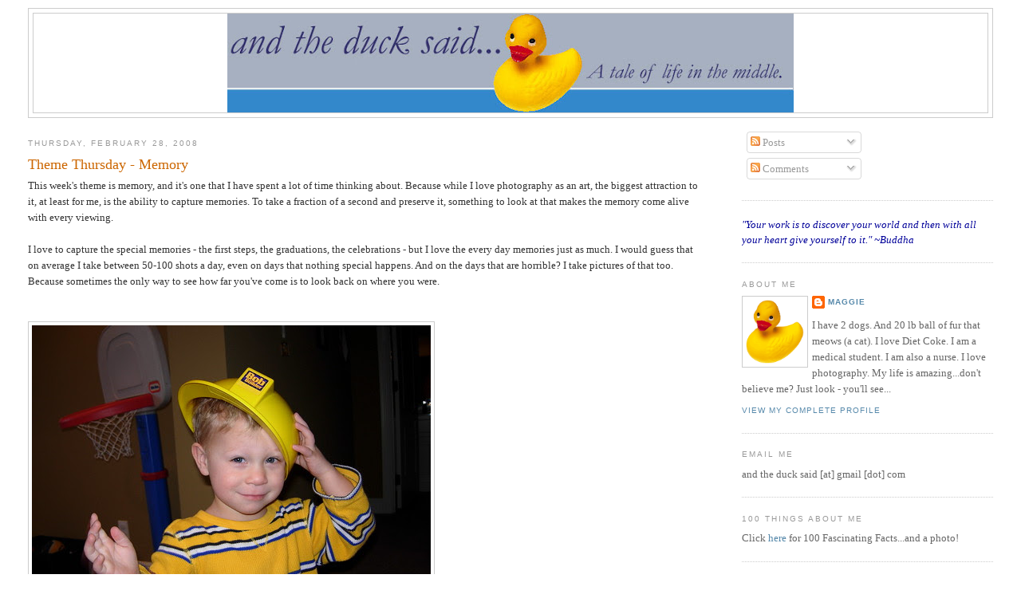

--- FILE ---
content_type: text/html; charset=UTF-8
request_url: https://andtheducksaid.blogspot.com/2008/02/theme-thursday-memory.html
body_size: 16932
content:
<!DOCTYPE html>
<html dir='ltr' xmlns='http://www.w3.org/1999/xhtml' xmlns:b='http://www.google.com/2005/gml/b' xmlns:data='http://www.google.com/2005/gml/data' xmlns:expr='http://www.google.com/2005/gml/expr'>
<head>
<link href='https://www.blogger.com/static/v1/widgets/2944754296-widget_css_bundle.css' rel='stylesheet' type='text/css'/>
<meta content='text/html; charset=UTF-8' http-equiv='Content-Type'/>
<meta content='blogger' name='generator'/>
<link href='https://andtheducksaid.blogspot.com/favicon.ico' rel='icon' type='image/x-icon'/>
<link href='http://andtheducksaid.blogspot.com/2008/02/theme-thursday-memory.html' rel='canonical'/>
<link rel="alternate" type="application/atom+xml" title="and the duck said... - Atom" href="https://andtheducksaid.blogspot.com/feeds/posts/default" />
<link rel="alternate" type="application/rss+xml" title="and the duck said... - RSS" href="https://andtheducksaid.blogspot.com/feeds/posts/default?alt=rss" />
<link rel="service.post" type="application/atom+xml" title="and the duck said... - Atom" href="https://www.blogger.com/feeds/7812386054966530783/posts/default" />

<link rel="alternate" type="application/atom+xml" title="and the duck said... - Atom" href="https://andtheducksaid.blogspot.com/feeds/823228293371552175/comments/default" />
<!--Can't find substitution for tag [blog.ieCssRetrofitLinks]-->
<link href='http://farm4.static.flickr.com/3280/2297338956_bc45603c25.jpg' rel='image_src'/>
<meta content='http://andtheducksaid.blogspot.com/2008/02/theme-thursday-memory.html' property='og:url'/>
<meta content='Theme Thursday - Memory' property='og:title'/>
<meta content='This week&#39;s theme is memory, and it&#39;s one that I have spent a lot of time thinking about. Because while I love photography as an art, the bi...' property='og:description'/>
<meta content='https://lh3.googleusercontent.com/blogger_img_proxy/AEn0k_uSczAMsr8nafu1BY5sTFKKkh951gM6yyh9Wwx1XwIRro-nbH5WYdHLVMKLUMn5kaZ-nnoH-odI7OziTXmZFY0yvkb02lMV6IsXEUrB-GfDoU6YFTKHSjaGS9UUG2X3zw=w1200-h630-p-k-no-nu' property='og:image'/>
<title>and the duck said...: Theme Thursday - Memory</title>
<style id='page-skin-1' type='text/css'><!--
/*
-----------------------------------------------
Blogger Template Style
Name:     Minima Stretch
Designer: Douglas Bowman / Darren Delaye
URL:      www.stopdesign.com
Date:     26 Feb 2004
----------------------------------------------- */
/* Variable definitions
====================
<Variable name="bgcolor" description="Page Background Color"
type="color" default="#fff">
<Variable name="textcolor" description="Text Color"
type="color" default="#333">
<Variable name="linkcolor" description="Link Color"
type="color" default="#58a">
<Variable name="pagetitlecolor" description="Blog Title Color"
type="color" default="#666">
<Variable name="descriptioncolor" description="Blog Description Color"
type="color" default="#999">
<Variable name="titlecolor" description="Post Title Color"
type="color" default="#c60">
<Variable name="bordercolor" description="Border Color"
type="color" default="#ccc">
<Variable name="sidebarcolor" description="Sidebar Title Color"
type="color" default="#999">
<Variable name="sidebartextcolor" description="Sidebar Text Color"
type="color" default="#666">
<Variable name="visitedlinkcolor" description="Visited Link Color"
type="color" default="#999">
<Variable name="bodyfont" description="Text Font"
type="font" default="normal normal 100% Georgia, Serif">
<Variable name="headerfont" description="Sidebar Title Font"
type="font"
default="normal normal 78% 'Trebuchet MS',Trebuchet,Arial,Verdana,Sans-serif">
<Variable name="pagetitlefont" description="Blog Title Font"
type="font"
default="normal normal 200% Georgia, Serif">
<Variable name="descriptionfont" description="Blog Description Font"
type="font"
default="normal normal 78% 'Trebuchet MS', Trebuchet, Arial, Verdana, Sans-serif">
<Variable name="postfooterfont" description="Post Footer Font"
type="font"
default="normal normal 78% 'Trebuchet MS', Trebuchet, Arial, Verdana, Sans-serif">
<Variable name="startSide" description="Start side in blog language"
type="automatic" default="left">
<Variable name="endSide" description="End side in blog language"
type="automatic" default="right">
*/
/* Use this with templates/template-twocol.html */
body {
background:#ffffff;
margin:0;
color:#333333;
font:x-small Georgia Serif;
font-size/* */:/**/small;
font-size: /**/small;
text-align: center;
}
a:link {
color:#5588aa;
text-decoration:none;
}
a:visited {
color:#999999;
text-decoration:none;
}
a:hover {
color:#cc6600;
text-decoration:underline;
}
a img {
border-width:0;
}
/* Header
-----------------------------------------------
*/
#header-wrapper {
margin:0 2% 10px;
border:1px solid #cccccc;
}
#header {
margin: 5px;
border: 1px solid #cccccc;
text-align: center;
color:#666666;
}
#header-inner {
background-position: center;
margin-left: auto;
margin-right: auto;
}
#header h1 {
margin:5px 5px 0;
padding:15px 20px .25em;
line-height:1.2em;
text-transform:uppercase;
letter-spacing:.2em;
font: normal normal 200% Georgia, Serif;
}
#header a {
color:#666666;
text-decoration:none;
}
#header a:hover {
color:#666666;
}
#header .description {
margin:0 5px 5px;
padding:0 20px 15px;
text-transform:uppercase;
letter-spacing:.2em;
line-height: 1.4em;
font: normal normal 78% 'Trebuchet MS', Trebuchet, Arial, Verdana, Sans-serif;
color: #999999;
}
#header img {
margin-left: auto;
margin-right: auto;
}
/* Outer-Wrapper
----------------------------------------------- */
#outer-wrapper {
margin:0;
padding:10px;
text-align:left;
font: normal normal 100% Georgia, Serif;
}
#main-wrapper {
margin-left: 2%;
width: 67%;
float: left;
display: inline;       /* fix for doubling margin in IE */
word-wrap: break-word; /* fix for long text breaking sidebar float in IE */
overflow: hidden;      /* fix for long non-text content breaking IE sidebar float */
}
#sidebar-wrapper {
margin-right: 2%;
width: 25%;
float: right;
display: inline;       /* fix for doubling margin in IE */
word-wrap: break-word; /* fix for long text breaking sidebar float in IE */
overflow: hidden;      /* fix for long non-text content breaking IE sidebar float */
}
/* Headings
----------------------------------------------- */
h2 {
margin:1.5em 0 .75em;
font:normal normal 78% 'Trebuchet MS',Trebuchet,Arial,Verdana,Sans-serif;
line-height: 1.4em;
text-transform:uppercase;
letter-spacing:.2em;
color:#999999;
}
/* Posts
-----------------------------------------------
*/
h2.date-header {
margin:1.5em 0 .5em;
}
.post {
margin:.5em 0 1.5em;
border-bottom:1px dotted #cccccc;
padding-bottom:1.5em;
}
.post h3 {
margin:.25em 0 0;
padding:0 0 4px;
font-size:140%;
font-weight:normal;
line-height:1.4em;
color:#cc6600;
}
.post h3 a, .post h3 a:visited, .post h3 strong {
display:block;
text-decoration:none;
color:#cc6600;
font-weight:normal;
}
.post h3 strong, .post h3 a:hover {
color:#333333;
}
.post p {
margin:0 0 .75em;
line-height:1.6em;
}
.post-footer {
margin: .75em 0;
color:#999999;
text-transform:uppercase;
letter-spacing:.1em;
font: normal normal 78% 'Trebuchet MS', Trebuchet, Arial, Verdana, Sans-serif;
line-height: 1.4em;
}
.comment-link {
margin-left:.6em;
}
.post img {
padding:4px;
border:1px solid #cccccc;
}
.post blockquote {
margin:1em 20px;
}
.post blockquote p {
margin:.75em 0;
}
/* Comments
----------------------------------------------- */
#comments h4 {
margin:1em 0;
font-weight: bold;
line-height: 1.4em;
text-transform:uppercase;
letter-spacing:.2em;
color: #999999;
}
#comments-block {
margin:1em 0 1.5em;
line-height:1.6em;
}
#comments-block .comment-author {
margin:.5em 0;
}
#comments-block .comment-body {
margin:.25em 0 0;
}
#comments-block .comment-footer {
margin:-.25em 0 2em;
line-height: 1.4em;
text-transform:uppercase;
letter-spacing:.1em;
}
#comments-block .comment-body p {
margin:0 0 .75em;
}
.deleted-comment {
font-style:italic;
color:gray;
}
.feed-links {
clear: both;
line-height: 2.5em;
}
#blog-pager-newer-link {
float: left;
}
#blog-pager-older-link {
float: right;
}
#blog-pager {
text-align: center;
}
/* Sidebar Content
----------------------------------------------- */
.sidebar {
color: #666666;
line-height: 1.5em;
}
.sidebar ul {
list-style:none;
margin:0 0 0;
padding:0 0 0;
}
.sidebar li {
margin:0;
padding-top:0;
padding-right:0;
padding-bottom:.25em;
padding-left:15px;
text-indent:-15px;
line-height:1.5em;
}
.sidebar .widget, .main .widget {
border-bottom:1px dotted #cccccc;
margin:0 0 1.5em;
padding:0 0 1.5em;
}
.main .Blog {
border-bottom-width: 0;
}
/* Profile
----------------------------------------------- */
.profile-img {
float: left;
margin-top: 0;
margin-right: 5px;
margin-bottom: 5px;
margin-left: 0;
padding: 4px;
border: 1px solid #cccccc;
}
.profile-data {
margin:0;
text-transform:uppercase;
letter-spacing:.1em;
font: normal normal 78% 'Trebuchet MS', Trebuchet, Arial, Verdana, Sans-serif;
color: #999999;
font-weight: bold;
line-height: 1.6em;
}
.profile-datablock {
margin:.5em 0 .5em;
}
.profile-textblock {
margin: 0.5em 0;
line-height: 1.6em;
}
.profile-link {
font: normal normal 78% 'Trebuchet MS', Trebuchet, Arial, Verdana, Sans-serif;
text-transform: uppercase;
letter-spacing: .1em;
}
/* Footer
----------------------------------------------- */
#footer {
width:660px;
clear:both;
margin:0 auto;
padding-top:15px;
line-height: 1.6em;
text-transform:uppercase;
letter-spacing:.1em;
text-align: center;
}
#navbar-iframe {
height:0px;
visibility:hidden;
display:none
}

--></style>
<link href='https://www.blogger.com/dyn-css/authorization.css?targetBlogID=7812386054966530783&amp;zx=8038939e-31c4-4af3-b83e-723ab7cc86d3' media='none' onload='if(media!=&#39;all&#39;)media=&#39;all&#39;' rel='stylesheet'/><noscript><link href='https://www.blogger.com/dyn-css/authorization.css?targetBlogID=7812386054966530783&amp;zx=8038939e-31c4-4af3-b83e-723ab7cc86d3' rel='stylesheet'/></noscript>
<meta name='google-adsense-platform-account' content='ca-host-pub-1556223355139109'/>
<meta name='google-adsense-platform-domain' content='blogspot.com'/>

</head>
<body>
<div class='navbar section' id='navbar'><div class='widget Navbar' data-version='1' id='Navbar1'><script type="text/javascript">
    function setAttributeOnload(object, attribute, val) {
      if(window.addEventListener) {
        window.addEventListener('load',
          function(){ object[attribute] = val; }, false);
      } else {
        window.attachEvent('onload', function(){ object[attribute] = val; });
      }
    }
  </script>
<div id="navbar-iframe-container"></div>
<script type="text/javascript" src="https://apis.google.com/js/platform.js"></script>
<script type="text/javascript">
      gapi.load("gapi.iframes:gapi.iframes.style.bubble", function() {
        if (gapi.iframes && gapi.iframes.getContext) {
          gapi.iframes.getContext().openChild({
              url: 'https://www.blogger.com/navbar/7812386054966530783?po\x3d823228293371552175\x26origin\x3dhttps://andtheducksaid.blogspot.com',
              where: document.getElementById("navbar-iframe-container"),
              id: "navbar-iframe"
          });
        }
      });
    </script><script type="text/javascript">
(function() {
var script = document.createElement('script');
script.type = 'text/javascript';
script.src = '//pagead2.googlesyndication.com/pagead/js/google_top_exp.js';
var head = document.getElementsByTagName('head')[0];
if (head) {
head.appendChild(script);
}})();
</script>
</div></div>
<div id='outer-wrapper'><div id='wrap2'>
<!-- skip links for text browsers -->
<span id='skiplinks' style='display:none;'>
<a href='#main'>skip to main </a> |
      <a href='#sidebar'>skip to sidebar</a>
</span>
<div id='header-wrapper'>
<div class='header section' id='header'><div class='widget Header' data-version='1' id='Header1'>
<div id='header-inner'>
<a href='https://andtheducksaid.blogspot.com/' style='display: block'>
<img alt='and the duck said...' height='124px; ' id='Header1_headerimg' src='https://blogger.googleusercontent.com/img/b/R29vZ2xl/AVvXsEj07Rq_XJeV4QGtmXivWN1LVHEJVNWSdV9lPBaHUG6k4LtgZP8dcuhx0ovL1OF6Jb50YK-SrYs0PZOyhJPj-h7UOFSs2sc8LPeCJzJ_tL0M6Z-6TzmbMA8np9jAMVa-7B-mV-Hf89HPu8w/s710/Header.jpg' style='display: block' width='710px; '/>
</a>
</div>
</div></div>
</div>
<div id='content-wrapper'>
<div id='crosscol-wrapper' style='text-align:center'>
<div class='crosscol no-items section' id='crosscol'></div>
</div>
<div id='main-wrapper'>
<div class='main section' id='main'><div class='widget Blog' data-version='1' id='Blog1'>
<div class='blog-posts hfeed'>

          <div class="date-outer">
        
<h2 class='date-header'><span>Thursday, February 28, 2008</span></h2>

          <div class="date-posts">
        
<div class='post-outer'>
<div class='post hentry'>
<a name='823228293371552175'></a>
<h3 class='post-title entry-title'>
<a href='https://andtheducksaid.blogspot.com/2008/02/theme-thursday-memory.html'>Theme Thursday - Memory</a>
</h3>
<div class='post-header-line-1'></div>
<div class='post-body entry-content'>
<p>This week's theme is memory, and it's one that I have spent a lot of time thinking about. Because while I love photography as an art, the biggest attraction to it, at least for me, is the ability to capture memories. To take a fraction of a second and preserve it, something to look at that makes the memory come alive with every viewing.<br /><br />I love to capture the special memories - the first steps, the graduations, the celebrations - but I love the every day memories just as much. I would guess that on average I take between 50-100 shots a day, even on days that nothing special happens. And on the days that are horrible? I take pictures of that too. Because sometimes the only way to see how far you've come is to look back on where you were.<br /><br /><br /><a href="http://www.flickr.com/photos/mags1280/2297338956/" title="Garrett as Bob by m_barnidge, on Flickr"><img alt="Garrett as Bob" height="375" src="https://lh3.googleusercontent.com/blogger_img_proxy/AEn0k_uSczAMsr8nafu1BY5sTFKKkh951gM6yyh9Wwx1XwIRro-nbH5WYdHLVMKLUMn5kaZ-nnoH-odI7OziTXmZFY0yvkb02lMV6IsXEUrB-GfDoU6YFTKHSjaGS9UUG2X3zw=s0-d" width="500"></a><br /><br /><a href="http://www.flickr.com/photos/mags1280/2297337866/" title="Bennett in the exersaucer (1) by m_barnidge, on Flickr"><img alt="Bennett in the exersaucer (1)" height="500" src="https://lh3.googleusercontent.com/blogger_img_proxy/AEn0k_vbRmOWtw58c0z2SM9I3gfoJQSZcJRotn3C_RZHM15wR8zdp5UMlk6JjUc13IathpstEEiIx-qmiBmYqxaeX7ozZ-3ukXiXV9qwymQF02Y8ALpua-mxq68hJyvolJt4ZDE=s0-d" width="375"></a><br /><br /><br /><a href="http://www.flickr.com/photos/mags1280/2296551041/" title="DSC_0025 by m_barnidge, on Flickr"><img alt="DSC_0025" height="333" src="https://lh3.googleusercontent.com/blogger_img_proxy/AEn0k_tJX8LtFeYcGQyEfPJeIlFRDLxE4PrS-_XpH2lvgIOonfw9c4IZZHJe2KkN77inWu9Sy1mA6Hs1pJmug0EHs-lSFiKVQHOuYSbVDOC9s-PyGaIJo1oDEYj8L4D-SUblgE4=s0-d" width="500"></a><br /><br /><br /><a href="http://www.flickr.com/photos/mags1280/2297346362/" title="DSC_0026 by m_barnidge, on Flickr"><img alt="DSC_0026" height="333" src="https://lh3.googleusercontent.com/blogger_img_proxy/AEn0k_tdvfaIv4y6bvT76i8Dth7tmh0PDgU5pMXupsA8_zRIo0DPX6VL9ps01Z7cdkO4bNRghwmcfHJdAujb7iCFsXgzDkqO_Q5epEq4yhya3tV4Bs6-OffGJnd1fX7ckz4Ou28=s0-d" width="500"></a><br /><br /><br /><br />Looking back to remember indeed. What a difference a year makes!<br /><br /><br /><br />For more fantastic memories, don't forget to see what's new at <a href="http://thelandofka.com/">Stacy's!</a></p>
<div style='clear: both;'></div>
</div>
<div class='post-footer'>
<div class='post-footer-line post-footer-line-1'><span class='post-author vcard'>
Posted by
<span class='fn'>Maggie</span>
</span>
<span class='post-timestamp'>
at
<a class='timestamp-link' href='https://andtheducksaid.blogspot.com/2008/02/theme-thursday-memory.html' rel='bookmark' title='permanent link'><abbr class='published' title='2008-02-28T05:45:00-06:00'>5:45&#8239;AM</abbr></a>
</span>
<span class='post-comment-link'>
</span>
<span class='post-icons'>
<span class='item-control blog-admin pid-1046035921'>
<a href='https://www.blogger.com/post-edit.g?blogID=7812386054966530783&postID=823228293371552175&from=pencil' title='Edit Post'>
<img alt='' class='icon-action' height='18' src='https://resources.blogblog.com/img/icon18_edit_allbkg.gif' width='18'/>
</a>
</span>
</span>
</div>
<div class='post-footer-line post-footer-line-2'><span class='post-labels'>
Labels:
<a href='https://andtheducksaid.blogspot.com/search/label/kids' rel='tag'>kids</a>,
<a href='https://andtheducksaid.blogspot.com/search/label/theme%20thursdays' rel='tag'>theme thursdays</a>
</span>
</div>
<div class='post-footer-line post-footer-line-3'></div>
</div>
</div>
<div class='comments' id='comments'>
<a name='comments'></a>
<h4>17 comments:</h4>
<div id='Blog1_comments-block-wrapper'>
<dl class='avatar-comment-indent' id='comments-block'>
<dt class='comment-author ' id='c4137712014635671210'>
<a name='c4137712014635671210'></a>
<div class="avatar-image-container avatar-stock"><span dir="ltr"><img src="//resources.blogblog.com/img/blank.gif" width="35" height="35" alt="" title="Anonymous">

</span></div>
Anonymous
said...
</dt>
<dd class='comment-body' id='Blog1_cmt-4137712014635671210'>
<p>
Priceless, precious lit'l boy shots!<BR/><BR/>~~
</p>
</dd>
<dd class='comment-footer'>
<span class='comment-timestamp'>
<a href='https://andtheducksaid.blogspot.com/2008/02/theme-thursday-memory.html?showComment=1204205460000#c4137712014635671210' title='comment permalink'>
February 28, 2008 at 7:31&#8239;AM
</a>
<span class='item-control blog-admin pid-1967699461'>
<a class='comment-delete' href='https://www.blogger.com/comment/delete/7812386054966530783/4137712014635671210' title='Delete Comment'>
<img src='https://resources.blogblog.com/img/icon_delete13.gif'/>
</a>
</span>
</span>
</dd>
<dt class='comment-author ' id='c2077184706611008020'>
<a name='c2077184706611008020'></a>
<div class="avatar-image-container vcard"><span dir="ltr"><a href="https://www.blogger.com/profile/02589179371663098271" target="" rel="nofollow" onclick="" class="avatar-hovercard" id="av-2077184706611008020-02589179371663098271"><img src="https://resources.blogblog.com/img/blank.gif" width="35" height="35" class="delayLoad" style="display: none;" longdesc="//blogger.googleusercontent.com/img/b/R29vZ2xl/AVvXsEiqiyJtMiPc7KAntN_DZwdMhkg90l_Ym6-SNU1WBICBeoRostkKKpd234YQyCwdzS96evOT15M1Hubuuz-W1vQ-T5yBPHoX-vl2b6VnaoNioceek1Tok-bLSoHTS0aHkA/s45-c-r/3367877713_66c8cbfd37_m.jpg" alt="" title="Head Gaggler">

<noscript><img src="//blogger.googleusercontent.com/img/b/R29vZ2xl/AVvXsEiqiyJtMiPc7KAntN_DZwdMhkg90l_Ym6-SNU1WBICBeoRostkKKpd234YQyCwdzS96evOT15M1Hubuuz-W1vQ-T5yBPHoX-vl2b6VnaoNioceek1Tok-bLSoHTS0aHkA/s45-c-r/3367877713_66c8cbfd37_m.jpg" width="35" height="35" class="photo" alt=""></noscript></a></span></div>
<a href='https://www.blogger.com/profile/02589179371663098271' rel='nofollow'>Head Gaggler</a>
said...
</dt>
<dd class='comment-body' id='Blog1_cmt-2077184706611008020'>
<p>
Yup, your write up is just like mine.  I totally agree with you!  Nice shots, cute little man you have there.
</p>
</dd>
<dd class='comment-footer'>
<span class='comment-timestamp'>
<a href='https://andtheducksaid.blogspot.com/2008/02/theme-thursday-memory.html?showComment=1204209180000#c2077184706611008020' title='comment permalink'>
February 28, 2008 at 8:33&#8239;AM
</a>
<span class='item-control blog-admin pid-226016226'>
<a class='comment-delete' href='https://www.blogger.com/comment/delete/7812386054966530783/2077184706611008020' title='Delete Comment'>
<img src='https://resources.blogblog.com/img/icon_delete13.gif'/>
</a>
</span>
</span>
</dd>
<dt class='comment-author ' id='c7080134262577030954'>
<a name='c7080134262577030954'></a>
<div class="avatar-image-container vcard"><span dir="ltr"><a href="https://www.blogger.com/profile/03061275253922505835" target="" rel="nofollow" onclick="" class="avatar-hovercard" id="av-7080134262577030954-03061275253922505835"><img src="https://resources.blogblog.com/img/blank.gif" width="35" height="35" class="delayLoad" style="display: none;" longdesc="//blogger.googleusercontent.com/img/b/R29vZ2xl/AVvXsEh4lZrxgauSrxuPbavJtO8wFsEoEkIbVxVZt_y9fcfug_Ulmqu-Wim5Cyz4ocyCgyGJqgP6S2r05_S8Hd1yacE9xBaQKWNXqhDOIXRC8zyLWmyfhFPIwCDhMPSrjLeeDg/s45-c/Scan+11.jpeg" alt="" title="Megan">

<noscript><img src="//blogger.googleusercontent.com/img/b/R29vZ2xl/AVvXsEh4lZrxgauSrxuPbavJtO8wFsEoEkIbVxVZt_y9fcfug_Ulmqu-Wim5Cyz4ocyCgyGJqgP6S2r05_S8Hd1yacE9xBaQKWNXqhDOIXRC8zyLWmyfhFPIwCDhMPSrjLeeDg/s45-c/Scan+11.jpeg" width="35" height="35" class="photo" alt=""></noscript></a></span></div>
<a href='https://www.blogger.com/profile/03061275253922505835' rel='nofollow'>Megan</a>
said...
</dt>
<dd class='comment-body' id='Blog1_cmt-7080134262577030954'>
<p>
i love everyday moments, too.  i think those will be the ones my boys like going back to most as adults -- very cute shots!
</p>
</dd>
<dd class='comment-footer'>
<span class='comment-timestamp'>
<a href='https://andtheducksaid.blogspot.com/2008/02/theme-thursday-memory.html?showComment=1204210560000#c7080134262577030954' title='comment permalink'>
February 28, 2008 at 8:56&#8239;AM
</a>
<span class='item-control blog-admin pid-2063625751'>
<a class='comment-delete' href='https://www.blogger.com/comment/delete/7812386054966530783/7080134262577030954' title='Delete Comment'>
<img src='https://resources.blogblog.com/img/icon_delete13.gif'/>
</a>
</span>
</span>
</dd>
<dt class='comment-author ' id='c226981256477808875'>
<a name='c226981256477808875'></a>
<div class="avatar-image-container vcard"><span dir="ltr"><a href="https://www.blogger.com/profile/05355158313289170056" target="" rel="nofollow" onclick="" class="avatar-hovercard" id="av-226981256477808875-05355158313289170056"><img src="https://resources.blogblog.com/img/blank.gif" width="35" height="35" class="delayLoad" style="display: none;" longdesc="//blogger.googleusercontent.com/img/b/R29vZ2xl/AVvXsEgdHYBqe31rETF8l3YFxIWsWuZKrWmiUKnq0I6MRRoOzoXoP01P8Bp0NSGU8aJ5nm9d_WnM5PlLICf7uBuLiyCvNC0279POaeP1gQSW5_lsTR4yPggmUaXo2ob-h0aeXB4/s45-c/arc.jpg" alt="" title="Maya">

<noscript><img src="//blogger.googleusercontent.com/img/b/R29vZ2xl/AVvXsEgdHYBqe31rETF8l3YFxIWsWuZKrWmiUKnq0I6MRRoOzoXoP01P8Bp0NSGU8aJ5nm9d_WnM5PlLICf7uBuLiyCvNC0279POaeP1gQSW5_lsTR4yPggmUaXo2ob-h0aeXB4/s45-c/arc.jpg" width="35" height="35" class="photo" alt=""></noscript></a></span></div>
<a href='https://www.blogger.com/profile/05355158313289170056' rel='nofollow'>Maya</a>
said...
</dt>
<dd class='comment-body' id='Blog1_cmt-226981256477808875'>
<p>
Oh my...so many smiles!! So adorable!
</p>
</dd>
<dd class='comment-footer'>
<span class='comment-timestamp'>
<a href='https://andtheducksaid.blogspot.com/2008/02/theme-thursday-memory.html?showComment=1204211640000#c226981256477808875' title='comment permalink'>
February 28, 2008 at 9:14&#8239;AM
</a>
<span class='item-control blog-admin pid-52370119'>
<a class='comment-delete' href='https://www.blogger.com/comment/delete/7812386054966530783/226981256477808875' title='Delete Comment'>
<img src='https://resources.blogblog.com/img/icon_delete13.gif'/>
</a>
</span>
</span>
</dd>
<dt class='comment-author ' id='c4263936778924270644'>
<a name='c4263936778924270644'></a>
<div class="avatar-image-container vcard"><span dir="ltr"><a href="https://www.blogger.com/profile/12100712745473031460" target="" rel="nofollow" onclick="" class="avatar-hovercard" id="av-4263936778924270644-12100712745473031460"><img src="https://resources.blogblog.com/img/blank.gif" width="35" height="35" class="delayLoad" style="display: none;" longdesc="//1.bp.blogspot.com/_TByrdQ-UzSY/SXpfOCFUxXI/AAAAAAAAB3I/lD8jtKI7_tU/S45-s35/profile%2Bof%2Blow%2Bblood%2Bsugar%2BII.jpg" alt="" title="we_be_toys">

<noscript><img src="//1.bp.blogspot.com/_TByrdQ-UzSY/SXpfOCFUxXI/AAAAAAAAB3I/lD8jtKI7_tU/S45-s35/profile%2Bof%2Blow%2Bblood%2Bsugar%2BII.jpg" width="35" height="35" class="photo" alt=""></noscript></a></span></div>
<a href='https://www.blogger.com/profile/12100712745473031460' rel='nofollow'>we_be_toys</a>
said...
</dt>
<dd class='comment-body' id='Blog1_cmt-4263936778924270644'>
<p>
I was just going through a huge box of pictures last night - ones that were pre-digital. It's amazing and a little daunting how quickly time goes by.<BR/><BR/>Great pictures of your kids!<BR/><BR/>I also loved the story of your little boy and the play money from the cash register - he's a wild man!
</p>
</dd>
<dd class='comment-footer'>
<span class='comment-timestamp'>
<a href='https://andtheducksaid.blogspot.com/2008/02/theme-thursday-memory.html?showComment=1204213620000#c4263936778924270644' title='comment permalink'>
February 28, 2008 at 9:47&#8239;AM
</a>
<span class='item-control blog-admin pid-843813449'>
<a class='comment-delete' href='https://www.blogger.com/comment/delete/7812386054966530783/4263936778924270644' title='Delete Comment'>
<img src='https://resources.blogblog.com/img/icon_delete13.gif'/>
</a>
</span>
</span>
</dd>
<dt class='comment-author ' id='c6137873003188714714'>
<a name='c6137873003188714714'></a>
<div class="avatar-image-container vcard"><span dir="ltr"><a href="https://www.blogger.com/profile/08258281668078059348" target="" rel="nofollow" onclick="" class="avatar-hovercard" id="av-6137873003188714714-08258281668078059348"><img src="https://resources.blogblog.com/img/blank.gif" width="35" height="35" class="delayLoad" style="display: none;" longdesc="//blogger.googleusercontent.com/img/b/R29vZ2xl/AVvXsEhfsCUu9qGnldyQwJgjDNPwVzctvE_7yfpM6Pz3AR0xYpYOB-P-lRvzX29Bfk18Q2cyNDajof-LOGQcN1887Ru4QIn26X0UFMUQIGgL0vsknpxbiOQyogNNsGnUYfUPTA/s45-c/Rose&amp;Harrison060909.jpg" alt="" title="Rose ">

<noscript><img src="//blogger.googleusercontent.com/img/b/R29vZ2xl/AVvXsEhfsCUu9qGnldyQwJgjDNPwVzctvE_7yfpM6Pz3AR0xYpYOB-P-lRvzX29Bfk18Q2cyNDajof-LOGQcN1887Ru4QIn26X0UFMUQIGgL0vsknpxbiOQyogNNsGnUYfUPTA/s45-c/Rose&amp;Harrison060909.jpg" width="35" height="35" class="photo" alt=""></noscript></a></span></div>
<a href='https://www.blogger.com/profile/08258281668078059348' rel='nofollow'>Rose </a>
said...
</dt>
<dd class='comment-body' id='Blog1_cmt-6137873003188714714'>
<p>
Those are some sweet shots. What handsome boys! Most of my shots are just every day grab-the-camera-quick shots, too.
</p>
</dd>
<dd class='comment-footer'>
<span class='comment-timestamp'>
<a href='https://andtheducksaid.blogspot.com/2008/02/theme-thursday-memory.html?showComment=1204218120000#c6137873003188714714' title='comment permalink'>
February 28, 2008 at 11:02&#8239;AM
</a>
<span class='item-control blog-admin pid-767745411'>
<a class='comment-delete' href='https://www.blogger.com/comment/delete/7812386054966530783/6137873003188714714' title='Delete Comment'>
<img src='https://resources.blogblog.com/img/icon_delete13.gif'/>
</a>
</span>
</span>
</dd>
<dt class='comment-author ' id='c4086410239314362772'>
<a name='c4086410239314362772'></a>
<div class="avatar-image-container vcard"><span dir="ltr"><a href="https://www.blogger.com/profile/06703184796850969105" target="" rel="nofollow" onclick="" class="avatar-hovercard" id="av-4086410239314362772-06703184796850969105"><img src="https://resources.blogblog.com/img/blank.gif" width="35" height="35" class="delayLoad" style="display: none;" longdesc="//blogger.googleusercontent.com/img/b/R29vZ2xl/AVvXsEgV8izz-tvpdxlyZ5A_1_Cyk_g6gLPG2ucHCaFwgoAyzLpAg6xu2u7vxGPiBW4sztCL5FugaES8zYyxO2v4ghQ7bGmJ53X_xwBXTsNdoPvM66rpNY6ikv5JIIvszEy1jw/s45-c/n666951706_962944_396.jpg" alt="" title="Bonnie">

<noscript><img src="//blogger.googleusercontent.com/img/b/R29vZ2xl/AVvXsEgV8izz-tvpdxlyZ5A_1_Cyk_g6gLPG2ucHCaFwgoAyzLpAg6xu2u7vxGPiBW4sztCL5FugaES8zYyxO2v4ghQ7bGmJ53X_xwBXTsNdoPvM66rpNY6ikv5JIIvszEy1jw/s45-c/n666951706_962944_396.jpg" width="35" height="35" class="photo" alt=""></noscript></a></span></div>
<a href='https://www.blogger.com/profile/06703184796850969105' rel='nofollow'>Bonnie</a>
said...
</dt>
<dd class='comment-body' id='Blog1_cmt-4086410239314362772'>
<p>
So cute !!!  It <I>IS</I> amazing how much they change in one short year !
</p>
</dd>
<dd class='comment-footer'>
<span class='comment-timestamp'>
<a href='https://andtheducksaid.blogspot.com/2008/02/theme-thursday-memory.html?showComment=1204230240000#c4086410239314362772' title='comment permalink'>
February 28, 2008 at 2:24&#8239;PM
</a>
<span class='item-control blog-admin pid-2058123942'>
<a class='comment-delete' href='https://www.blogger.com/comment/delete/7812386054966530783/4086410239314362772' title='Delete Comment'>
<img src='https://resources.blogblog.com/img/icon_delete13.gif'/>
</a>
</span>
</span>
</dd>
<dt class='comment-author ' id='c6724980123578858360'>
<a name='c6724980123578858360'></a>
<div class="avatar-image-container vcard"><span dir="ltr"><a href="https://www.blogger.com/profile/07464318343985100834" target="" rel="nofollow" onclick="" class="avatar-hovercard" id="av-6724980123578858360-07464318343985100834"><img src="https://resources.blogblog.com/img/blank.gif" width="35" height="35" class="delayLoad" style="display: none;" longdesc="//blogger.googleusercontent.com/img/b/R29vZ2xl/AVvXsEgv50eSMTlevU9DLlOo_oVxUsbVm0fEu_Jn6ncbwXJ9PmB41gdilbCg4dbTBz8Z96SyBXgsD19Z85ooGO7hVvfvRVj0gofFnhTB9qUlQBUH20egj8OWOKT039Nkx_eLAxY/s45-c/11329149704_fc50073aa9_z.jpg" alt="" title="Stacy">

<noscript><img src="//blogger.googleusercontent.com/img/b/R29vZ2xl/AVvXsEgv50eSMTlevU9DLlOo_oVxUsbVm0fEu_Jn6ncbwXJ9PmB41gdilbCg4dbTBz8Z96SyBXgsD19Z85ooGO7hVvfvRVj0gofFnhTB9qUlQBUH20egj8OWOKT039Nkx_eLAxY/s45-c/11329149704_fc50073aa9_z.jpg" width="35" height="35" class="photo" alt=""></noscript></a></span></div>
<a href='https://www.blogger.com/profile/07464318343985100834' rel='nofollow'>Stacy</a>
said...
</dt>
<dd class='comment-body' id='Blog1_cmt-6724980123578858360'>
<p>
What adorable shots!  YOu can see him growing up to be a little boy in those shots...preserving those memories at the fullest. :)
</p>
</dd>
<dd class='comment-footer'>
<span class='comment-timestamp'>
<a href='https://andtheducksaid.blogspot.com/2008/02/theme-thursday-memory.html?showComment=1204231080000#c6724980123578858360' title='comment permalink'>
February 28, 2008 at 2:38&#8239;PM
</a>
<span class='item-control blog-admin pid-578657870'>
<a class='comment-delete' href='https://www.blogger.com/comment/delete/7812386054966530783/6724980123578858360' title='Delete Comment'>
<img src='https://resources.blogblog.com/img/icon_delete13.gif'/>
</a>
</span>
</span>
</dd>
<dt class='comment-author ' id='c2858491280020157877'>
<a name='c2858491280020157877'></a>
<div class="avatar-image-container vcard"><span dir="ltr"><a href="https://www.blogger.com/profile/00604713846429464708" target="" rel="nofollow" onclick="" class="avatar-hovercard" id="av-2858491280020157877-00604713846429464708"><img src="https://resources.blogblog.com/img/blank.gif" width="35" height="35" class="delayLoad" style="display: none;" longdesc="//blogger.googleusercontent.com/img/b/R29vZ2xl/AVvXsEjy07Z0js_8Yui-R5lE0MCDXgKIKBMX9WH0psW_ntzRn3V-XOSTsmXnNrHyVm2MqPKNgbjkTfCP6wSvX1goZWGw2MMdVvdhWO9BBA_dpi5r-7COBVFUiUez-SijC5SLlks/s45-c/profile.jpg" alt="" title="Christina">

<noscript><img src="//blogger.googleusercontent.com/img/b/R29vZ2xl/AVvXsEjy07Z0js_8Yui-R5lE0MCDXgKIKBMX9WH0psW_ntzRn3V-XOSTsmXnNrHyVm2MqPKNgbjkTfCP6wSvX1goZWGw2MMdVvdhWO9BBA_dpi5r-7COBVFUiUez-SijC5SLlks/s45-c/profile.jpg" width="35" height="35" class="photo" alt=""></noscript></a></span></div>
<a href='https://www.blogger.com/profile/00604713846429464708' rel='nofollow'>Christina</a>
said...
</dt>
<dd class='comment-body' id='Blog1_cmt-2858491280020157877'>
<p>
Such cute pictures! It is amazing how fast they grow. I love to capture those "nothing special" moments, too...because really, they ARE special!<BR/><BR/>And wow, I thought I take a lot of pictures but it's nothing next to you!
</p>
</dd>
<dd class='comment-footer'>
<span class='comment-timestamp'>
<a href='https://andtheducksaid.blogspot.com/2008/02/theme-thursday-memory.html?showComment=1204234140000#c2858491280020157877' title='comment permalink'>
February 28, 2008 at 3:29&#8239;PM
</a>
<span class='item-control blog-admin pid-917097573'>
<a class='comment-delete' href='https://www.blogger.com/comment/delete/7812386054966530783/2858491280020157877' title='Delete Comment'>
<img src='https://resources.blogblog.com/img/icon_delete13.gif'/>
</a>
</span>
</span>
</dd>
<dt class='comment-author ' id='c6911552703889172259'>
<a name='c6911552703889172259'></a>
<div class="avatar-image-container avatar-stock"><span dir="ltr"><a href="https://www.blogger.com/profile/06149717047591581895" target="" rel="nofollow" onclick="" class="avatar-hovercard" id="av-6911552703889172259-06149717047591581895"><img src="//www.blogger.com/img/blogger_logo_round_35.png" width="35" height="35" alt="" title="Unknown">

</a></span></div>
<a href='https://www.blogger.com/profile/06149717047591581895' rel='nofollow'>Unknown</a>
said...
</dt>
<dd class='comment-body' id='Blog1_cmt-6911552703889172259'>
<p>
Oh my goodness, he gets cuter by the day...it is crazy how much difference a day makes.<BR/>Great shots!
</p>
</dd>
<dd class='comment-footer'>
<span class='comment-timestamp'>
<a href='https://andtheducksaid.blogspot.com/2008/02/theme-thursday-memory.html?showComment=1204235340000#c6911552703889172259' title='comment permalink'>
February 28, 2008 at 3:49&#8239;PM
</a>
<span class='item-control blog-admin pid-677689680'>
<a class='comment-delete' href='https://www.blogger.com/comment/delete/7812386054966530783/6911552703889172259' title='Delete Comment'>
<img src='https://resources.blogblog.com/img/icon_delete13.gif'/>
</a>
</span>
</span>
</dd>
<dt class='comment-author ' id='c8563790196714620708'>
<a name='c8563790196714620708'></a>
<div class="avatar-image-container vcard"><span dir="ltr"><a href="https://www.blogger.com/profile/16655705881605627747" target="" rel="nofollow" onclick="" class="avatar-hovercard" id="av-8563790196714620708-16655705881605627747"><img src="https://resources.blogblog.com/img/blank.gif" width="35" height="35" class="delayLoad" style="display: none;" longdesc="//1.bp.blogspot.com/-LldwgcoGAgE/Y7La264xnuI/AAAAAAAAEqQ/0_-zqX3C_C4UExo9E1Vlp--hPDzRK7hhwCK4BGAYYCw/s35/3sept22-avie2.png" alt="" title="Killlashandra">

<noscript><img src="//1.bp.blogspot.com/-LldwgcoGAgE/Y7La264xnuI/AAAAAAAAEqQ/0_-zqX3C_C4UExo9E1Vlp--hPDzRK7hhwCK4BGAYYCw/s35/3sept22-avie2.png" width="35" height="35" class="photo" alt=""></noscript></a></span></div>
<a href='https://www.blogger.com/profile/16655705881605627747' rel='nofollow'>Killlashandra</a>
said...
</dt>
<dd class='comment-body' id='Blog1_cmt-8563790196714620708'>
<p>
Digital cameras have got to be the coolest tools for capturing as many memories as possible.  I love being on an outing and taking tons of pictures and not have to worry about developing 6 rolls of film. ;)<BR/><BR/>Adorable memories.
</p>
</dd>
<dd class='comment-footer'>
<span class='comment-timestamp'>
<a href='https://andtheducksaid.blogspot.com/2008/02/theme-thursday-memory.html?showComment=1204236540000#c8563790196714620708' title='comment permalink'>
February 28, 2008 at 4:09&#8239;PM
</a>
<span class='item-control blog-admin pid-2088172803'>
<a class='comment-delete' href='https://www.blogger.com/comment/delete/7812386054966530783/8563790196714620708' title='Delete Comment'>
<img src='https://resources.blogblog.com/img/icon_delete13.gif'/>
</a>
</span>
</span>
</dd>
<dt class='comment-author ' id='c2041881873268108484'>
<a name='c2041881873268108484'></a>
<div class="avatar-image-container vcard"><span dir="ltr"><a href="https://www.blogger.com/profile/10721532064380545915" target="" rel="nofollow" onclick="" class="avatar-hovercard" id="av-2041881873268108484-10721532064380545915"><img src="https://resources.blogblog.com/img/blank.gif" width="35" height="35" class="delayLoad" style="display: none;" longdesc="//blogger.googleusercontent.com/img/b/R29vZ2xl/AVvXsEh7dj-77pYzBouJEEKzqsHmosat6wWZsbLywNPbksS9e1hsrIcnt4TUFbfdBmJtsaSku2plRpUhVJYNsmYQikOxbC72oKqiaPgDYFzZNEJOhnFXDmBgUGhCnkjRDtkoCg/s45-c/Jennifer_Button160.jpg" alt="" title="jennwa">

<noscript><img src="//blogger.googleusercontent.com/img/b/R29vZ2xl/AVvXsEh7dj-77pYzBouJEEKzqsHmosat6wWZsbLywNPbksS9e1hsrIcnt4TUFbfdBmJtsaSku2plRpUhVJYNsmYQikOxbC72oKqiaPgDYFzZNEJOhnFXDmBgUGhCnkjRDtkoCg/s45-c/Jennifer_Button160.jpg" width="35" height="35" class="photo" alt=""></noscript></a></span></div>
<a href='https://www.blogger.com/profile/10721532064380545915' rel='nofollow'>jennwa</a>
said...
</dt>
<dd class='comment-body' id='Blog1_cmt-2041881873268108484'>
<p>
Great photos. My favorite photos are ones of my kids too.
</p>
</dd>
<dd class='comment-footer'>
<span class='comment-timestamp'>
<a href='https://andtheducksaid.blogspot.com/2008/02/theme-thursday-memory.html?showComment=1204251900000#c2041881873268108484' title='comment permalink'>
February 28, 2008 at 8:25&#8239;PM
</a>
<span class='item-control blog-admin pid-707786765'>
<a class='comment-delete' href='https://www.blogger.com/comment/delete/7812386054966530783/2041881873268108484' title='Delete Comment'>
<img src='https://resources.blogblog.com/img/icon_delete13.gif'/>
</a>
</span>
</span>
</dd>
<dt class='comment-author ' id='c2314168714613579630'>
<a name='c2314168714613579630'></a>
<div class="avatar-image-container vcard"><span dir="ltr"><a href="https://www.blogger.com/profile/00306565970381930085" target="" rel="nofollow" onclick="" class="avatar-hovercard" id="av-2314168714613579630-00306565970381930085"><img src="https://resources.blogblog.com/img/blank.gif" width="35" height="35" class="delayLoad" style="display: none;" longdesc="//blogger.googleusercontent.com/img/b/R29vZ2xl/AVvXsEj_Tfp5tdHOT-HKTWVRwz2YHtl2qVKcP8Yb3NpM86hDlE1vXYKdGpjbAMR5lLonXDz5j_Te9hppVXcVY4wsS_5jOmgWROY5BfRyxRtSKQbJyT-tYqMZprUhMVa4ezDEvA/s45-c/5x7funkymama274.jpg" alt="" title="Funky Mama">

<noscript><img src="//blogger.googleusercontent.com/img/b/R29vZ2xl/AVvXsEj_Tfp5tdHOT-HKTWVRwz2YHtl2qVKcP8Yb3NpM86hDlE1vXYKdGpjbAMR5lLonXDz5j_Te9hppVXcVY4wsS_5jOmgWROY5BfRyxRtSKQbJyT-tYqMZprUhMVa4ezDEvA/s45-c/5x7funkymama274.jpg" width="35" height="35" class="photo" alt=""></noscript></a></span></div>
<a href='https://www.blogger.com/profile/00306565970381930085' rel='nofollow'>Funky Mama</a>
said...
</dt>
<dd class='comment-body' id='Blog1_cmt-2314168714613579630'>
<p>
My J. has the same Bob the B. hat!! Love it!
</p>
</dd>
<dd class='comment-footer'>
<span class='comment-timestamp'>
<a href='https://andtheducksaid.blogspot.com/2008/02/theme-thursday-memory.html?showComment=1204255560000#c2314168714613579630' title='comment permalink'>
February 28, 2008 at 9:26&#8239;PM
</a>
<span class='item-control blog-admin pid-152782031'>
<a class='comment-delete' href='https://www.blogger.com/comment/delete/7812386054966530783/2314168714613579630' title='Delete Comment'>
<img src='https://resources.blogblog.com/img/icon_delete13.gif'/>
</a>
</span>
</span>
</dd>
<dt class='comment-author ' id='c9220696642162646100'>
<a name='c9220696642162646100'></a>
<div class="avatar-image-container avatar-stock"><span dir="ltr"><a href="https://www.blogger.com/profile/16654761832717723000" target="" rel="nofollow" onclick="" class="avatar-hovercard" id="av-9220696642162646100-16654761832717723000"><img src="//www.blogger.com/img/blogger_logo_round_35.png" width="35" height="35" alt="" title="Phyllis Sommer">

</a></span></div>
<a href='https://www.blogger.com/profile/16654761832717723000' rel='nofollow'>Phyllis Sommer</a>
said...
</dt>
<dd class='comment-body' id='Blog1_cmt-9220696642162646100'>
<p>
so cute. i love the nose-wiping shot...just a great expression back there...
</p>
</dd>
<dd class='comment-footer'>
<span class='comment-timestamp'>
<a href='https://andtheducksaid.blogspot.com/2008/02/theme-thursday-memory.html?showComment=1204261020000#c9220696642162646100' title='comment permalink'>
February 28, 2008 at 10:57&#8239;PM
</a>
<span class='item-control blog-admin pid-262975968'>
<a class='comment-delete' href='https://www.blogger.com/comment/delete/7812386054966530783/9220696642162646100' title='Delete Comment'>
<img src='https://resources.blogblog.com/img/icon_delete13.gif'/>
</a>
</span>
</span>
</dd>
<dt class='comment-author ' id='c9183299422926208193'>
<a name='c9183299422926208193'></a>
<div class="avatar-image-container vcard"><span dir="ltr"><a href="https://www.blogger.com/profile/07141742419364168878" target="" rel="nofollow" onclick="" class="avatar-hovercard" id="av-9183299422926208193-07141742419364168878"><img src="https://resources.blogblog.com/img/blank.gif" width="35" height="35" class="delayLoad" style="display: none;" longdesc="//blogger.googleusercontent.com/img/b/R29vZ2xl/AVvXsEgb6ZtE5SKWkDtqYIfs-SAO6roitAI4TaDLfoChUb6E2-2pNs1tDmVc-hIyhKVRasOKNp9iSK2b9dyXtiQuiaYlbfILNasnS7jijcGZHqLVcA1hnE3u6eT2IyY67oJXZwE/s45-c/IMG_6834.JPG" alt="" title="Sarah">

<noscript><img src="//blogger.googleusercontent.com/img/b/R29vZ2xl/AVvXsEgb6ZtE5SKWkDtqYIfs-SAO6roitAI4TaDLfoChUb6E2-2pNs1tDmVc-hIyhKVRasOKNp9iSK2b9dyXtiQuiaYlbfILNasnS7jijcGZHqLVcA1hnE3u6eT2IyY67oJXZwE/s45-c/IMG_6834.JPG" width="35" height="35" class="photo" alt=""></noscript></a></span></div>
<a href='https://www.blogger.com/profile/07141742419364168878' rel='nofollow'>Sarah</a>
said...
</dt>
<dd class='comment-body' id='Blog1_cmt-9183299422926208193'>
<p>
Fifty to a hundred!  Wow, I thought WE were excessive in taking a couple a day.  Now I'm thinking maybe I should do more.  Maybe I'd actually get BETTER at taking pictures!  Practice!  What a novel idea...
</p>
</dd>
<dd class='comment-footer'>
<span class='comment-timestamp'>
<a href='https://andtheducksaid.blogspot.com/2008/02/theme-thursday-memory.html?showComment=1204309020000#c9183299422926208193' title='comment permalink'>
February 29, 2008 at 12:17&#8239;PM
</a>
<span class='item-control blog-admin pid-920712568'>
<a class='comment-delete' href='https://www.blogger.com/comment/delete/7812386054966530783/9183299422926208193' title='Delete Comment'>
<img src='https://resources.blogblog.com/img/icon_delete13.gif'/>
</a>
</span>
</span>
</dd>
<dt class='comment-author ' id='c2689861313505799546'>
<a name='c2689861313505799546'></a>
<div class="avatar-image-container avatar-stock"><span dir="ltr"><img src="//resources.blogblog.com/img/blank.gif" width="35" height="35" alt="" title="Anonymous">

</span></div>
Anonymous
said...
</dt>
<dd class='comment-body' id='Blog1_cmt-2689861313505799546'>
<p>
Wonderful shots! I think it's important to catch the everyday memories - because those are the ones we forget.
</p>
</dd>
<dd class='comment-footer'>
<span class='comment-timestamp'>
<a href='https://andtheducksaid.blogspot.com/2008/02/theme-thursday-memory.html?showComment=1204314840000#c2689861313505799546' title='comment permalink'>
February 29, 2008 at 1:54&#8239;PM
</a>
<span class='item-control blog-admin pid-1967699461'>
<a class='comment-delete' href='https://www.blogger.com/comment/delete/7812386054966530783/2689861313505799546' title='Delete Comment'>
<img src='https://resources.blogblog.com/img/icon_delete13.gif'/>
</a>
</span>
</span>
</dd>
<dt class='comment-author ' id='c2527298910745480899'>
<a name='c2527298910745480899'></a>
<div class="avatar-image-container vcard"><span dir="ltr"><a href="https://www.blogger.com/profile/06898038983377436143" target="" rel="nofollow" onclick="" class="avatar-hovercard" id="av-2527298910745480899-06898038983377436143"><img src="https://resources.blogblog.com/img/blank.gif" width="35" height="35" class="delayLoad" style="display: none;" longdesc="//blogger.googleusercontent.com/img/b/R29vZ2xl/AVvXsEha0VILkiVuE_29hqmgZSZsy4A7LnjyNwAuv473FjLdmmFHRC5W5KMiwqnYcNyMsCyOgSaYyfUBt_k7UulPZuZSvbfx9JZDN8Hy3HIHI1fTHQrQJ0Nc98iex7ItweJhgnk/s45-c/02-05-12.jpg" alt="" title="Kimberly">

<noscript><img src="//blogger.googleusercontent.com/img/b/R29vZ2xl/AVvXsEha0VILkiVuE_29hqmgZSZsy4A7LnjyNwAuv473FjLdmmFHRC5W5KMiwqnYcNyMsCyOgSaYyfUBt_k7UulPZuZSvbfx9JZDN8Hy3HIHI1fTHQrQJ0Nc98iex7ItweJhgnk/s45-c/02-05-12.jpg" width="35" height="35" class="photo" alt=""></noscript></a></span></div>
<a href='https://www.blogger.com/profile/06898038983377436143' rel='nofollow'>Kimberly</a>
said...
</dt>
<dd class='comment-body' id='Blog1_cmt-2527298910745480899'>
<p>
So well said.  (And let me now pick my jaw up off the floor at how many photos you take a day!)  :)
</p>
</dd>
<dd class='comment-footer'>
<span class='comment-timestamp'>
<a href='https://andtheducksaid.blogspot.com/2008/02/theme-thursday-memory.html?showComment=1204334520000#c2527298910745480899' title='comment permalink'>
February 29, 2008 at 7:22&#8239;PM
</a>
<span class='item-control blog-admin pid-2103017850'>
<a class='comment-delete' href='https://www.blogger.com/comment/delete/7812386054966530783/2527298910745480899' title='Delete Comment'>
<img src='https://resources.blogblog.com/img/icon_delete13.gif'/>
</a>
</span>
</span>
</dd>
</dl>
</div>
<p class='comment-footer'>
<a href='https://www.blogger.com/comment/fullpage/post/7812386054966530783/823228293371552175' onclick=''>Post a Comment</a>
</p>
</div>
</div>

        </div></div>
      
</div>
<div class='blog-pager' id='blog-pager'>
<span id='blog-pager-newer-link'>
<a class='blog-pager-newer-link' href='https://andtheducksaid.blogspot.com/2008/03/summary-saturday-project-365-week-8.html' id='Blog1_blog-pager-newer-link' title='Newer Post'>Newer Post</a>
</span>
<span id='blog-pager-older-link'>
<a class='blog-pager-older-link' href='https://andtheducksaid.blogspot.com/2008/02/listening-in.html' id='Blog1_blog-pager-older-link' title='Older Post'>Older Post</a>
</span>
<a class='home-link' href='https://andtheducksaid.blogspot.com/'>Home</a>
</div>
<div class='clear'></div>
<div class='post-feeds'>
<div class='feed-links'>
Subscribe to:
<a class='feed-link' href='https://andtheducksaid.blogspot.com/feeds/823228293371552175/comments/default' target='_blank' type='application/atom+xml'>Post Comments (Atom)</a>
</div>
</div>
</div></div>
</div>
<div id='sidebar-wrapper'>
<div class='sidebar section' id='sidebar'><div class='widget Subscribe' data-version='1' id='Subscribe1'>
<div style='white-space:nowrap'>
<div class='widget-content'>
<div class='subscribe-wrapper subscribe-type-POST'>
<div class='subscribe expanded subscribe-type-POST' id='SW_READER_LIST_Subscribe1POST' style='display:none;'>
<div class='top'>
<span class='inner' onclick='return(_SW_toggleReaderList(event, "Subscribe1POST"));'>
<img class='subscribe-dropdown-arrow' src='https://resources.blogblog.com/img/widgets/arrow_dropdown.gif'/>
<img align='absmiddle' alt='' border='0' class='feed-icon' src='https://resources.blogblog.com/img/icon_feed12.png'/>
Posts
</span>
<div class='feed-reader-links'>
<a class='feed-reader-link' href='https://www.netvibes.com/subscribe.php?url=https%3A%2F%2Fandtheducksaid.blogspot.com%2Ffeeds%2Fposts%2Fdefault' target='_blank'>
<img src='https://resources.blogblog.com/img/widgets/subscribe-netvibes.png'/>
</a>
<a class='feed-reader-link' href='https://add.my.yahoo.com/content?url=https%3A%2F%2Fandtheducksaid.blogspot.com%2Ffeeds%2Fposts%2Fdefault' target='_blank'>
<img src='https://resources.blogblog.com/img/widgets/subscribe-yahoo.png'/>
</a>
<a class='feed-reader-link' href='https://andtheducksaid.blogspot.com/feeds/posts/default' target='_blank'>
<img align='absmiddle' class='feed-icon' src='https://resources.blogblog.com/img/icon_feed12.png'/>
                  Atom
                </a>
</div>
</div>
<div class='bottom'></div>
</div>
<div class='subscribe' id='SW_READER_LIST_CLOSED_Subscribe1POST' onclick='return(_SW_toggleReaderList(event, "Subscribe1POST"));'>
<div class='top'>
<span class='inner'>
<img class='subscribe-dropdown-arrow' src='https://resources.blogblog.com/img/widgets/arrow_dropdown.gif'/>
<span onclick='return(_SW_toggleReaderList(event, "Subscribe1POST"));'>
<img align='absmiddle' alt='' border='0' class='feed-icon' src='https://resources.blogblog.com/img/icon_feed12.png'/>
Posts
</span>
</span>
</div>
<div class='bottom'></div>
</div>
</div>
<div class='subscribe-wrapper subscribe-type-PER_POST'>
<div class='subscribe expanded subscribe-type-PER_POST' id='SW_READER_LIST_Subscribe1PER_POST' style='display:none;'>
<div class='top'>
<span class='inner' onclick='return(_SW_toggleReaderList(event, "Subscribe1PER_POST"));'>
<img class='subscribe-dropdown-arrow' src='https://resources.blogblog.com/img/widgets/arrow_dropdown.gif'/>
<img align='absmiddle' alt='' border='0' class='feed-icon' src='https://resources.blogblog.com/img/icon_feed12.png'/>
Comments
</span>
<div class='feed-reader-links'>
<a class='feed-reader-link' href='https://www.netvibes.com/subscribe.php?url=https%3A%2F%2Fandtheducksaid.blogspot.com%2Ffeeds%2F823228293371552175%2Fcomments%2Fdefault' target='_blank'>
<img src='https://resources.blogblog.com/img/widgets/subscribe-netvibes.png'/>
</a>
<a class='feed-reader-link' href='https://add.my.yahoo.com/content?url=https%3A%2F%2Fandtheducksaid.blogspot.com%2Ffeeds%2F823228293371552175%2Fcomments%2Fdefault' target='_blank'>
<img src='https://resources.blogblog.com/img/widgets/subscribe-yahoo.png'/>
</a>
<a class='feed-reader-link' href='https://andtheducksaid.blogspot.com/feeds/823228293371552175/comments/default' target='_blank'>
<img align='absmiddle' class='feed-icon' src='https://resources.blogblog.com/img/icon_feed12.png'/>
                  Atom
                </a>
</div>
</div>
<div class='bottom'></div>
</div>
<div class='subscribe' id='SW_READER_LIST_CLOSED_Subscribe1PER_POST' onclick='return(_SW_toggleReaderList(event, "Subscribe1PER_POST"));'>
<div class='top'>
<span class='inner'>
<img class='subscribe-dropdown-arrow' src='https://resources.blogblog.com/img/widgets/arrow_dropdown.gif'/>
<span onclick='return(_SW_toggleReaderList(event, "Subscribe1PER_POST"));'>
<img align='absmiddle' alt='' border='0' class='feed-icon' src='https://resources.blogblog.com/img/icon_feed12.png'/>
Comments
</span>
</span>
</div>
<div class='bottom'></div>
</div>
</div>
<div style='clear:both'></div>
</div>
</div>
<div class='clear'></div>
</div><div class='widget Text' data-version='1' id='Text1'>
<div class='widget-content'>
<em><span style="color:#000099;">"Your work is to discover your world and then with all your heart give yourself to it." ~Buddha</span></em><br/>
</div>
<div class='clear'></div>
</div><div class='widget Profile' data-version='1' id='Profile1'>
<h2>About Me</h2>
<div class='widget-content'>
<a href='https://www.blogger.com/profile/18010155174814652914'><img alt='My photo' class='profile-img' height='80' src='//blogger.googleusercontent.com/img/b/R29vZ2xl/AVvXsEgi2kk72k2XChKZyWFk7k2H_CFlqxeElhVVGWst0Yw5fxpIFyNXEOeXk37Ow-mq2RLgkBNJkPJbXBv8jVaPuboTHKIlAvtnM_HFzW7wtst5BOeY_QK_WOl1CRvoXI9PiTE/s220/duck.gif' width='73'/></a>
<dl class='profile-datablock'>
<dt class='profile-data'>
<a class='profile-name-link g-profile' href='https://www.blogger.com/profile/18010155174814652914' rel='author' style='background-image: url(//www.blogger.com/img/logo-16.png);'>
Maggie
</a>
</dt>
<dd class='profile-textblock'>I have 2 dogs.  And 20 lb ball of fur that meows (a cat).  I love Diet Coke.  I am a medical student.  I am also a nurse.  I love photography.  My life is amazing...don't believe me?  Just look - you'll see...</dd>
</dl>
<a class='profile-link' href='https://www.blogger.com/profile/18010155174814652914' rel='author'>View my complete profile</a>
<div class='clear'></div>
</div>
</div><div class='widget Text' data-version='1' id='Text2'>
<h2 class='title'>Email Me</h2>
<div class='widget-content'>
and the duck said [at] gmail [dot] com<br/>
</div>
<div class='clear'></div>
</div><div class='widget Text' data-version='1' id='Text3'>
<h2 class='title'>100 Things About Me</h2>
<div class='widget-content'>
Click <a href="http://andtheducksaidaboutme.blogspot.com/">here </a>for 100 Fascinating Facts...and a photo!<br/>
</div>
<div class='clear'></div>
</div><div class='widget HTML' data-version='1' id='HTML6'>
<h2 class='title'>Twitter Updates</h2>
<div class='widget-content'>
<div id="twitter_div"><ul id="twitter_update_list"></ul>
<a id="twitter-link" style="display:block;text-align:right;" href="http://twitter.com/andtheducksaid">follow me on Twitter</a>
</div>
<script src="//twitter.com/javascripts/blogger.js" type="text/javascript"></script>
<script src="//twitter.com/statuses/user_timeline/andtheducksaid.json?callback=twitterCallback2&amp;count=5" type="text/javascript"></script>
</div>
<div class='clear'></div>
</div><div class='widget BlogArchive' data-version='1' id='BlogArchive1'>
<h2>Blog Archive</h2>
<div class='widget-content'>
<div id='ArchiveList'>
<div id='BlogArchive1_ArchiveList'>
<ul class='hierarchy'>
<li class='archivedate collapsed'>
<a class='toggle' href='javascript:void(0)'>
<span class='zippy'>

        &#9658;&#160;
      
</span>
</a>
<a class='post-count-link' href='https://andtheducksaid.blogspot.com/2012/'>
2012
</a>
<span class='post-count' dir='ltr'>(31)</span>
<ul class='hierarchy'>
<li class='archivedate collapsed'>
<a class='toggle' href='javascript:void(0)'>
<span class='zippy'>

        &#9658;&#160;
      
</span>
</a>
<a class='post-count-link' href='https://andtheducksaid.blogspot.com/2012/08/'>
August
</a>
<span class='post-count' dir='ltr'>(4)</span>
</li>
</ul>
<ul class='hierarchy'>
<li class='archivedate collapsed'>
<a class='toggle' href='javascript:void(0)'>
<span class='zippy'>

        &#9658;&#160;
      
</span>
</a>
<a class='post-count-link' href='https://andtheducksaid.blogspot.com/2012/07/'>
July
</a>
<span class='post-count' dir='ltr'>(8)</span>
</li>
</ul>
<ul class='hierarchy'>
<li class='archivedate collapsed'>
<a class='toggle' href='javascript:void(0)'>
<span class='zippy'>

        &#9658;&#160;
      
</span>
</a>
<a class='post-count-link' href='https://andtheducksaid.blogspot.com/2012/04/'>
April
</a>
<span class='post-count' dir='ltr'>(3)</span>
</li>
</ul>
<ul class='hierarchy'>
<li class='archivedate collapsed'>
<a class='toggle' href='javascript:void(0)'>
<span class='zippy'>

        &#9658;&#160;
      
</span>
</a>
<a class='post-count-link' href='https://andtheducksaid.blogspot.com/2012/03/'>
March
</a>
<span class='post-count' dir='ltr'>(4)</span>
</li>
</ul>
<ul class='hierarchy'>
<li class='archivedate collapsed'>
<a class='toggle' href='javascript:void(0)'>
<span class='zippy'>

        &#9658;&#160;
      
</span>
</a>
<a class='post-count-link' href='https://andtheducksaid.blogspot.com/2012/02/'>
February
</a>
<span class='post-count' dir='ltr'>(2)</span>
</li>
</ul>
<ul class='hierarchy'>
<li class='archivedate collapsed'>
<a class='toggle' href='javascript:void(0)'>
<span class='zippy'>

        &#9658;&#160;
      
</span>
</a>
<a class='post-count-link' href='https://andtheducksaid.blogspot.com/2012/01/'>
January
</a>
<span class='post-count' dir='ltr'>(10)</span>
</li>
</ul>
</li>
</ul>
<ul class='hierarchy'>
<li class='archivedate collapsed'>
<a class='toggle' href='javascript:void(0)'>
<span class='zippy'>

        &#9658;&#160;
      
</span>
</a>
<a class='post-count-link' href='https://andtheducksaid.blogspot.com/2011/'>
2011
</a>
<span class='post-count' dir='ltr'>(50)</span>
<ul class='hierarchy'>
<li class='archivedate collapsed'>
<a class='toggle' href='javascript:void(0)'>
<span class='zippy'>

        &#9658;&#160;
      
</span>
</a>
<a class='post-count-link' href='https://andtheducksaid.blogspot.com/2011/11/'>
November
</a>
<span class='post-count' dir='ltr'>(5)</span>
</li>
</ul>
<ul class='hierarchy'>
<li class='archivedate collapsed'>
<a class='toggle' href='javascript:void(0)'>
<span class='zippy'>

        &#9658;&#160;
      
</span>
</a>
<a class='post-count-link' href='https://andtheducksaid.blogspot.com/2011/10/'>
October
</a>
<span class='post-count' dir='ltr'>(4)</span>
</li>
</ul>
<ul class='hierarchy'>
<li class='archivedate collapsed'>
<a class='toggle' href='javascript:void(0)'>
<span class='zippy'>

        &#9658;&#160;
      
</span>
</a>
<a class='post-count-link' href='https://andtheducksaid.blogspot.com/2011/09/'>
September
</a>
<span class='post-count' dir='ltr'>(4)</span>
</li>
</ul>
<ul class='hierarchy'>
<li class='archivedate collapsed'>
<a class='toggle' href='javascript:void(0)'>
<span class='zippy'>

        &#9658;&#160;
      
</span>
</a>
<a class='post-count-link' href='https://andtheducksaid.blogspot.com/2011/08/'>
August
</a>
<span class='post-count' dir='ltr'>(10)</span>
</li>
</ul>
<ul class='hierarchy'>
<li class='archivedate collapsed'>
<a class='toggle' href='javascript:void(0)'>
<span class='zippy'>

        &#9658;&#160;
      
</span>
</a>
<a class='post-count-link' href='https://andtheducksaid.blogspot.com/2011/07/'>
July
</a>
<span class='post-count' dir='ltr'>(5)</span>
</li>
</ul>
<ul class='hierarchy'>
<li class='archivedate collapsed'>
<a class='toggle' href='javascript:void(0)'>
<span class='zippy'>

        &#9658;&#160;
      
</span>
</a>
<a class='post-count-link' href='https://andtheducksaid.blogspot.com/2011/04/'>
April
</a>
<span class='post-count' dir='ltr'>(7)</span>
</li>
</ul>
<ul class='hierarchy'>
<li class='archivedate collapsed'>
<a class='toggle' href='javascript:void(0)'>
<span class='zippy'>

        &#9658;&#160;
      
</span>
</a>
<a class='post-count-link' href='https://andtheducksaid.blogspot.com/2011/03/'>
March
</a>
<span class='post-count' dir='ltr'>(3)</span>
</li>
</ul>
<ul class='hierarchy'>
<li class='archivedate collapsed'>
<a class='toggle' href='javascript:void(0)'>
<span class='zippy'>

        &#9658;&#160;
      
</span>
</a>
<a class='post-count-link' href='https://andtheducksaid.blogspot.com/2011/02/'>
February
</a>
<span class='post-count' dir='ltr'>(3)</span>
</li>
</ul>
<ul class='hierarchy'>
<li class='archivedate collapsed'>
<a class='toggle' href='javascript:void(0)'>
<span class='zippy'>

        &#9658;&#160;
      
</span>
</a>
<a class='post-count-link' href='https://andtheducksaid.blogspot.com/2011/01/'>
January
</a>
<span class='post-count' dir='ltr'>(9)</span>
</li>
</ul>
</li>
</ul>
<ul class='hierarchy'>
<li class='archivedate collapsed'>
<a class='toggle' href='javascript:void(0)'>
<span class='zippy'>

        &#9658;&#160;
      
</span>
</a>
<a class='post-count-link' href='https://andtheducksaid.blogspot.com/2010/'>
2010
</a>
<span class='post-count' dir='ltr'>(34)</span>
<ul class='hierarchy'>
<li class='archivedate collapsed'>
<a class='toggle' href='javascript:void(0)'>
<span class='zippy'>

        &#9658;&#160;
      
</span>
</a>
<a class='post-count-link' href='https://andtheducksaid.blogspot.com/2010/12/'>
December
</a>
<span class='post-count' dir='ltr'>(3)</span>
</li>
</ul>
<ul class='hierarchy'>
<li class='archivedate collapsed'>
<a class='toggle' href='javascript:void(0)'>
<span class='zippy'>

        &#9658;&#160;
      
</span>
</a>
<a class='post-count-link' href='https://andtheducksaid.blogspot.com/2010/11/'>
November
</a>
<span class='post-count' dir='ltr'>(1)</span>
</li>
</ul>
<ul class='hierarchy'>
<li class='archivedate collapsed'>
<a class='toggle' href='javascript:void(0)'>
<span class='zippy'>

        &#9658;&#160;
      
</span>
</a>
<a class='post-count-link' href='https://andtheducksaid.blogspot.com/2010/10/'>
October
</a>
<span class='post-count' dir='ltr'>(3)</span>
</li>
</ul>
<ul class='hierarchy'>
<li class='archivedate collapsed'>
<a class='toggle' href='javascript:void(0)'>
<span class='zippy'>

        &#9658;&#160;
      
</span>
</a>
<a class='post-count-link' href='https://andtheducksaid.blogspot.com/2010/09/'>
September
</a>
<span class='post-count' dir='ltr'>(3)</span>
</li>
</ul>
<ul class='hierarchy'>
<li class='archivedate collapsed'>
<a class='toggle' href='javascript:void(0)'>
<span class='zippy'>

        &#9658;&#160;
      
</span>
</a>
<a class='post-count-link' href='https://andtheducksaid.blogspot.com/2010/08/'>
August
</a>
<span class='post-count' dir='ltr'>(3)</span>
</li>
</ul>
<ul class='hierarchy'>
<li class='archivedate collapsed'>
<a class='toggle' href='javascript:void(0)'>
<span class='zippy'>

        &#9658;&#160;
      
</span>
</a>
<a class='post-count-link' href='https://andtheducksaid.blogspot.com/2010/07/'>
July
</a>
<span class='post-count' dir='ltr'>(2)</span>
</li>
</ul>
<ul class='hierarchy'>
<li class='archivedate collapsed'>
<a class='toggle' href='javascript:void(0)'>
<span class='zippy'>

        &#9658;&#160;
      
</span>
</a>
<a class='post-count-link' href='https://andtheducksaid.blogspot.com/2010/06/'>
June
</a>
<span class='post-count' dir='ltr'>(1)</span>
</li>
</ul>
<ul class='hierarchy'>
<li class='archivedate collapsed'>
<a class='toggle' href='javascript:void(0)'>
<span class='zippy'>

        &#9658;&#160;
      
</span>
</a>
<a class='post-count-link' href='https://andtheducksaid.blogspot.com/2010/05/'>
May
</a>
<span class='post-count' dir='ltr'>(3)</span>
</li>
</ul>
<ul class='hierarchy'>
<li class='archivedate collapsed'>
<a class='toggle' href='javascript:void(0)'>
<span class='zippy'>

        &#9658;&#160;
      
</span>
</a>
<a class='post-count-link' href='https://andtheducksaid.blogspot.com/2010/04/'>
April
</a>
<span class='post-count' dir='ltr'>(5)</span>
</li>
</ul>
<ul class='hierarchy'>
<li class='archivedate collapsed'>
<a class='toggle' href='javascript:void(0)'>
<span class='zippy'>

        &#9658;&#160;
      
</span>
</a>
<a class='post-count-link' href='https://andtheducksaid.blogspot.com/2010/03/'>
March
</a>
<span class='post-count' dir='ltr'>(4)</span>
</li>
</ul>
<ul class='hierarchy'>
<li class='archivedate collapsed'>
<a class='toggle' href='javascript:void(0)'>
<span class='zippy'>

        &#9658;&#160;
      
</span>
</a>
<a class='post-count-link' href='https://andtheducksaid.blogspot.com/2010/02/'>
February
</a>
<span class='post-count' dir='ltr'>(4)</span>
</li>
</ul>
<ul class='hierarchy'>
<li class='archivedate collapsed'>
<a class='toggle' href='javascript:void(0)'>
<span class='zippy'>

        &#9658;&#160;
      
</span>
</a>
<a class='post-count-link' href='https://andtheducksaid.blogspot.com/2010/01/'>
January
</a>
<span class='post-count' dir='ltr'>(2)</span>
</li>
</ul>
</li>
</ul>
<ul class='hierarchy'>
<li class='archivedate collapsed'>
<a class='toggle' href='javascript:void(0)'>
<span class='zippy'>

        &#9658;&#160;
      
</span>
</a>
<a class='post-count-link' href='https://andtheducksaid.blogspot.com/2009/'>
2009
</a>
<span class='post-count' dir='ltr'>(75)</span>
<ul class='hierarchy'>
<li class='archivedate collapsed'>
<a class='toggle' href='javascript:void(0)'>
<span class='zippy'>

        &#9658;&#160;
      
</span>
</a>
<a class='post-count-link' href='https://andtheducksaid.blogspot.com/2009/12/'>
December
</a>
<span class='post-count' dir='ltr'>(4)</span>
</li>
</ul>
<ul class='hierarchy'>
<li class='archivedate collapsed'>
<a class='toggle' href='javascript:void(0)'>
<span class='zippy'>

        &#9658;&#160;
      
</span>
</a>
<a class='post-count-link' href='https://andtheducksaid.blogspot.com/2009/11/'>
November
</a>
<span class='post-count' dir='ltr'>(2)</span>
</li>
</ul>
<ul class='hierarchy'>
<li class='archivedate collapsed'>
<a class='toggle' href='javascript:void(0)'>
<span class='zippy'>

        &#9658;&#160;
      
</span>
</a>
<a class='post-count-link' href='https://andtheducksaid.blogspot.com/2009/09/'>
September
</a>
<span class='post-count' dir='ltr'>(4)</span>
</li>
</ul>
<ul class='hierarchy'>
<li class='archivedate collapsed'>
<a class='toggle' href='javascript:void(0)'>
<span class='zippy'>

        &#9658;&#160;
      
</span>
</a>
<a class='post-count-link' href='https://andtheducksaid.blogspot.com/2009/08/'>
August
</a>
<span class='post-count' dir='ltr'>(4)</span>
</li>
</ul>
<ul class='hierarchy'>
<li class='archivedate collapsed'>
<a class='toggle' href='javascript:void(0)'>
<span class='zippy'>

        &#9658;&#160;
      
</span>
</a>
<a class='post-count-link' href='https://andtheducksaid.blogspot.com/2009/07/'>
July
</a>
<span class='post-count' dir='ltr'>(4)</span>
</li>
</ul>
<ul class='hierarchy'>
<li class='archivedate collapsed'>
<a class='toggle' href='javascript:void(0)'>
<span class='zippy'>

        &#9658;&#160;
      
</span>
</a>
<a class='post-count-link' href='https://andtheducksaid.blogspot.com/2009/06/'>
June
</a>
<span class='post-count' dir='ltr'>(5)</span>
</li>
</ul>
<ul class='hierarchy'>
<li class='archivedate collapsed'>
<a class='toggle' href='javascript:void(0)'>
<span class='zippy'>

        &#9658;&#160;
      
</span>
</a>
<a class='post-count-link' href='https://andtheducksaid.blogspot.com/2009/05/'>
May
</a>
<span class='post-count' dir='ltr'>(6)</span>
</li>
</ul>
<ul class='hierarchy'>
<li class='archivedate collapsed'>
<a class='toggle' href='javascript:void(0)'>
<span class='zippy'>

        &#9658;&#160;
      
</span>
</a>
<a class='post-count-link' href='https://andtheducksaid.blogspot.com/2009/04/'>
April
</a>
<span class='post-count' dir='ltr'>(12)</span>
</li>
</ul>
<ul class='hierarchy'>
<li class='archivedate collapsed'>
<a class='toggle' href='javascript:void(0)'>
<span class='zippy'>

        &#9658;&#160;
      
</span>
</a>
<a class='post-count-link' href='https://andtheducksaid.blogspot.com/2009/03/'>
March
</a>
<span class='post-count' dir='ltr'>(10)</span>
</li>
</ul>
<ul class='hierarchy'>
<li class='archivedate collapsed'>
<a class='toggle' href='javascript:void(0)'>
<span class='zippy'>

        &#9658;&#160;
      
</span>
</a>
<a class='post-count-link' href='https://andtheducksaid.blogspot.com/2009/02/'>
February
</a>
<span class='post-count' dir='ltr'>(8)</span>
</li>
</ul>
<ul class='hierarchy'>
<li class='archivedate collapsed'>
<a class='toggle' href='javascript:void(0)'>
<span class='zippy'>

        &#9658;&#160;
      
</span>
</a>
<a class='post-count-link' href='https://andtheducksaid.blogspot.com/2009/01/'>
January
</a>
<span class='post-count' dir='ltr'>(16)</span>
</li>
</ul>
</li>
</ul>
<ul class='hierarchy'>
<li class='archivedate expanded'>
<a class='toggle' href='javascript:void(0)'>
<span class='zippy toggle-open'>

        &#9660;&#160;
      
</span>
</a>
<a class='post-count-link' href='https://andtheducksaid.blogspot.com/2008/'>
2008
</a>
<span class='post-count' dir='ltr'>(232)</span>
<ul class='hierarchy'>
<li class='archivedate collapsed'>
<a class='toggle' href='javascript:void(0)'>
<span class='zippy'>

        &#9658;&#160;
      
</span>
</a>
<a class='post-count-link' href='https://andtheducksaid.blogspot.com/2008/12/'>
December
</a>
<span class='post-count' dir='ltr'>(11)</span>
</li>
</ul>
<ul class='hierarchy'>
<li class='archivedate collapsed'>
<a class='toggle' href='javascript:void(0)'>
<span class='zippy'>

        &#9658;&#160;
      
</span>
</a>
<a class='post-count-link' href='https://andtheducksaid.blogspot.com/2008/11/'>
November
</a>
<span class='post-count' dir='ltr'>(10)</span>
</li>
</ul>
<ul class='hierarchy'>
<li class='archivedate collapsed'>
<a class='toggle' href='javascript:void(0)'>
<span class='zippy'>

        &#9658;&#160;
      
</span>
</a>
<a class='post-count-link' href='https://andtheducksaid.blogspot.com/2008/10/'>
October
</a>
<span class='post-count' dir='ltr'>(14)</span>
</li>
</ul>
<ul class='hierarchy'>
<li class='archivedate collapsed'>
<a class='toggle' href='javascript:void(0)'>
<span class='zippy'>

        &#9658;&#160;
      
</span>
</a>
<a class='post-count-link' href='https://andtheducksaid.blogspot.com/2008/09/'>
September
</a>
<span class='post-count' dir='ltr'>(14)</span>
</li>
</ul>
<ul class='hierarchy'>
<li class='archivedate collapsed'>
<a class='toggle' href='javascript:void(0)'>
<span class='zippy'>

        &#9658;&#160;
      
</span>
</a>
<a class='post-count-link' href='https://andtheducksaid.blogspot.com/2008/08/'>
August
</a>
<span class='post-count' dir='ltr'>(19)</span>
</li>
</ul>
<ul class='hierarchy'>
<li class='archivedate collapsed'>
<a class='toggle' href='javascript:void(0)'>
<span class='zippy'>

        &#9658;&#160;
      
</span>
</a>
<a class='post-count-link' href='https://andtheducksaid.blogspot.com/2008/07/'>
July
</a>
<span class='post-count' dir='ltr'>(22)</span>
</li>
</ul>
<ul class='hierarchy'>
<li class='archivedate collapsed'>
<a class='toggle' href='javascript:void(0)'>
<span class='zippy'>

        &#9658;&#160;
      
</span>
</a>
<a class='post-count-link' href='https://andtheducksaid.blogspot.com/2008/06/'>
June
</a>
<span class='post-count' dir='ltr'>(25)</span>
</li>
</ul>
<ul class='hierarchy'>
<li class='archivedate collapsed'>
<a class='toggle' href='javascript:void(0)'>
<span class='zippy'>

        &#9658;&#160;
      
</span>
</a>
<a class='post-count-link' href='https://andtheducksaid.blogspot.com/2008/05/'>
May
</a>
<span class='post-count' dir='ltr'>(23)</span>
</li>
</ul>
<ul class='hierarchy'>
<li class='archivedate collapsed'>
<a class='toggle' href='javascript:void(0)'>
<span class='zippy'>

        &#9658;&#160;
      
</span>
</a>
<a class='post-count-link' href='https://andtheducksaid.blogspot.com/2008/04/'>
April
</a>
<span class='post-count' dir='ltr'>(23)</span>
</li>
</ul>
<ul class='hierarchy'>
<li class='archivedate collapsed'>
<a class='toggle' href='javascript:void(0)'>
<span class='zippy'>

        &#9658;&#160;
      
</span>
</a>
<a class='post-count-link' href='https://andtheducksaid.blogspot.com/2008/03/'>
March
</a>
<span class='post-count' dir='ltr'>(23)</span>
</li>
</ul>
<ul class='hierarchy'>
<li class='archivedate expanded'>
<a class='toggle' href='javascript:void(0)'>
<span class='zippy toggle-open'>

        &#9660;&#160;
      
</span>
</a>
<a class='post-count-link' href='https://andtheducksaid.blogspot.com/2008/02/'>
February
</a>
<span class='post-count' dir='ltr'>(26)</span>
<ul class='posts'>
<li><a href='https://andtheducksaid.blogspot.com/2008/02/theme-thursday-memory.html'>Theme Thursday - Memory</a></li>
<li><a href='https://andtheducksaid.blogspot.com/2008/02/listening-in.html'>Listening In</a></li>
<li><a href='https://andtheducksaid.blogspot.com/2008/02/100-things-about-me-part-10.html'>100 Things About Me, Part 10</a></li>
<li><a href='https://andtheducksaid.blogspot.com/2008/02/best-shot-monday-trying-again.html'>Best Shot Monday - Trying Again</a></li>
<li><a href='https://andtheducksaid.blogspot.com/2008/02/summary-saturday-project-365-week-8.html'>Summary Saturday - Project 365, Week 8</a></li>
<li><a href='https://andtheducksaid.blogspot.com/2008/02/tag-youre-it.html'>Tag, You&#39;re It!</a></li>
<li><a href='https://andtheducksaid.blogspot.com/2008/02/theme-thursday-texture.html'>Theme Thursday - Texture</a></li>
<li><a href='https://andtheducksaid.blogspot.com/2008/02/happiness-is.html'>Happiness Is...</a></li>
<li><a href='https://andtheducksaid.blogspot.com/2008/02/best-shot-monday-little-color.html'>Best Shot Monday - A Little Color</a></li>
<li><a href='https://andtheducksaid.blogspot.com/2008/02/book-meme.html'>Book Meme</a></li>
<li><a href='https://andtheducksaid.blogspot.com/2008/02/summary-saturday-project-365-week-7.html'>Summary Saturday - Project 365, Week 7</a></li>
<li><a href='https://andtheducksaid.blogspot.com/2008/02/little-q.html'>A Little Q &amp; A</a></li>
<li><a href='https://andtheducksaid.blogspot.com/2008/02/theme-thursday-pure.html'>Theme Thursday - Pure</a></li>
<li><a href='https://andtheducksaid.blogspot.com/2008/02/valentines-day.html'>Valentine&#39;s Day</a></li>
<li><a href='https://andtheducksaid.blogspot.com/2008/02/100-things-about-me-part-9.html'>100 Things About Me, Part 9</a></li>
<li><a href='https://andtheducksaid.blogspot.com/2008/02/best-shot-monday-salt-and-pepper.html'>Best Shot Monday - Salt and Pepper</a></li>
<li><a href='https://andtheducksaid.blogspot.com/2008/02/summary-saturday-project-365-week-6.html'>Summary Saturday - Project 365, Week 6</a></li>
<li><a href='https://andtheducksaid.blogspot.com/2008/02/100-things-about-me-part-8.html'>100 Things About Me, Part 8</a></li>
<li><a href='https://andtheducksaid.blogspot.com/2008/02/theme-thursday-glow.html'>Theme Thursday - Glow</a></li>
<li><a href='https://andtheducksaid.blogspot.com/2008/02/you-are-never-too-old.html'>You are never too old...</a></li>
<li><a href='https://andtheducksaid.blogspot.com/2008/02/things-i-could-have-said.html'>Things I could have said...</a></li>
<li><a href='https://andtheducksaid.blogspot.com/2008/02/i-dont-get.html'>I don&#39;t get...</a></li>
<li><a href='https://andtheducksaid.blogspot.com/2008/02/best-shot-monday-shhhh.html'>Best Shot Monday - Shhhh...</a></li>
<li><a href='https://andtheducksaid.blogspot.com/2008/02/photo-challenge-show-of-hands.html'>Photo Challenge: A Show of Hands</a></li>
<li><a href='https://andtheducksaid.blogspot.com/2008/02/summary-saturday-project-365-week-5.html'>Summary Saturday - Project 365, Week 5</a></li>
<li><a href='https://andtheducksaid.blogspot.com/2008/02/drumroll-please.html'>Drumroll Please!</a></li>
</ul>
</li>
</ul>
<ul class='hierarchy'>
<li class='archivedate collapsed'>
<a class='toggle' href='javascript:void(0)'>
<span class='zippy'>

        &#9658;&#160;
      
</span>
</a>
<a class='post-count-link' href='https://andtheducksaid.blogspot.com/2008/01/'>
January
</a>
<span class='post-count' dir='ltr'>(22)</span>
</li>
</ul>
</li>
</ul>
<ul class='hierarchy'>
<li class='archivedate collapsed'>
<a class='toggle' href='javascript:void(0)'>
<span class='zippy'>

        &#9658;&#160;
      
</span>
</a>
<a class='post-count-link' href='https://andtheducksaid.blogspot.com/2007/'>
2007
</a>
<span class='post-count' dir='ltr'>(169)</span>
<ul class='hierarchy'>
<li class='archivedate collapsed'>
<a class='toggle' href='javascript:void(0)'>
<span class='zippy'>

        &#9658;&#160;
      
</span>
</a>
<a class='post-count-link' href='https://andtheducksaid.blogspot.com/2007/12/'>
December
</a>
<span class='post-count' dir='ltr'>(17)</span>
</li>
</ul>
<ul class='hierarchy'>
<li class='archivedate collapsed'>
<a class='toggle' href='javascript:void(0)'>
<span class='zippy'>

        &#9658;&#160;
      
</span>
</a>
<a class='post-count-link' href='https://andtheducksaid.blogspot.com/2007/11/'>
November
</a>
<span class='post-count' dir='ltr'>(31)</span>
</li>
</ul>
<ul class='hierarchy'>
<li class='archivedate collapsed'>
<a class='toggle' href='javascript:void(0)'>
<span class='zippy'>

        &#9658;&#160;
      
</span>
</a>
<a class='post-count-link' href='https://andtheducksaid.blogspot.com/2007/10/'>
October
</a>
<span class='post-count' dir='ltr'>(17)</span>
</li>
</ul>
<ul class='hierarchy'>
<li class='archivedate collapsed'>
<a class='toggle' href='javascript:void(0)'>
<span class='zippy'>

        &#9658;&#160;
      
</span>
</a>
<a class='post-count-link' href='https://andtheducksaid.blogspot.com/2007/09/'>
September
</a>
<span class='post-count' dir='ltr'>(12)</span>
</li>
</ul>
<ul class='hierarchy'>
<li class='archivedate collapsed'>
<a class='toggle' href='javascript:void(0)'>
<span class='zippy'>

        &#9658;&#160;
      
</span>
</a>
<a class='post-count-link' href='https://andtheducksaid.blogspot.com/2007/08/'>
August
</a>
<span class='post-count' dir='ltr'>(13)</span>
</li>
</ul>
<ul class='hierarchy'>
<li class='archivedate collapsed'>
<a class='toggle' href='javascript:void(0)'>
<span class='zippy'>

        &#9658;&#160;
      
</span>
</a>
<a class='post-count-link' href='https://andtheducksaid.blogspot.com/2007/07/'>
July
</a>
<span class='post-count' dir='ltr'>(15)</span>
</li>
</ul>
<ul class='hierarchy'>
<li class='archivedate collapsed'>
<a class='toggle' href='javascript:void(0)'>
<span class='zippy'>

        &#9658;&#160;
      
</span>
</a>
<a class='post-count-link' href='https://andtheducksaid.blogspot.com/2007/06/'>
June
</a>
<span class='post-count' dir='ltr'>(12)</span>
</li>
</ul>
<ul class='hierarchy'>
<li class='archivedate collapsed'>
<a class='toggle' href='javascript:void(0)'>
<span class='zippy'>

        &#9658;&#160;
      
</span>
</a>
<a class='post-count-link' href='https://andtheducksaid.blogspot.com/2007/05/'>
May
</a>
<span class='post-count' dir='ltr'>(20)</span>
</li>
</ul>
<ul class='hierarchy'>
<li class='archivedate collapsed'>
<a class='toggle' href='javascript:void(0)'>
<span class='zippy'>

        &#9658;&#160;
      
</span>
</a>
<a class='post-count-link' href='https://andtheducksaid.blogspot.com/2007/04/'>
April
</a>
<span class='post-count' dir='ltr'>(19)</span>
</li>
</ul>
<ul class='hierarchy'>
<li class='archivedate collapsed'>
<a class='toggle' href='javascript:void(0)'>
<span class='zippy'>

        &#9658;&#160;
      
</span>
</a>
<a class='post-count-link' href='https://andtheducksaid.blogspot.com/2007/03/'>
March
</a>
<span class='post-count' dir='ltr'>(13)</span>
</li>
</ul>
</li>
</ul>
</div>
</div>
<div class='clear'></div>
</div>
</div><div class='widget Image' data-version='1' id='Image1'>
<h2>Funky Mama</h2>
<div class='widget-content'>
<img alt='Funky Mama' height='150' id='Image1_img' src='//4.bp.blogspot.com/_1Yx-ZFgXHds/R6th_lOwZ5I/AAAAAAAAACg/P3AHcXVump0/S185/Funky+Mama+Button.jpg' width='150'/>
<br/>
<span class='caption'><a href="http://www.funkymamamusic.com/">Music everyone will love!</a></span>
</div>
<div class='clear'></div>
</div><div class='widget HTML' data-version='1' id='HTML2'>
<h2 class='title'>Blogs, Blogs, and more Blogs!</h2>
<div class='widget-content'>
<a href="http://andtheducksaidpicturepeople.blogspot.com/">Picture People - Great Photo Bloggers</a> <center>




</center><a href="http://andtheducksaidblogsilove.blogspot.com/">Blogs I never miss...and neither should you!</a> <center></center>
</div>
<div class='clear'></div>
</div><div class='widget HTML' data-version='1' id='HTML4'>
<h2 class='title'>Picture Time!</h2>
<div class='widget-content'>
<!-- Start of Flickr Badge -->
<style type="text/css">
#flickr_badge_source_txt {padding:0; font: 11px Arial, Helvetica, Sans serif; color:#666666;}
#flickr_badge_icon {display:block !important; margin:0 !important; border: 1px solid rgb(0, 0, 0) !important;}
#flickr_icon_td {padding:0 5px 0 0 !important;}
.flickr_badge_image {text-align:center !important;}
.flickr_badge_image img {border: 1px solid black !important;}
#flickr_www {display:block; padding:0 10px 0 10px !important; font: 11px Arial, Helvetica, Sans serif !important; color:#3993ff !important;}
#flickr_badge_uber_wrapper a:hover,
#flickr_badge_uber_wrapper a:link,
#flickr_badge_uber_wrapper a:active,
#flickr_badge_uber_wrapper a:visited {text-decoration:none !important; background:inherit !important;color:#3993ff;}
#flickr_badge_wrapper {background-color:#ffffff;border: solid 1px #000000}
#flickr_badge_source {padding:0 !important; font: 11px Arial, Helvetica, Sans serif !important; color:#666666 !important;}
</style>
<table id="flickr_badge_uber_wrapper" border="0" cellpadding="0" cellspacing="10"><tr><td><a id="flickr_www" href="http://www.flickr.com">www.<strong style="color:#3993ff">flick<span style="color:#ff1c92">r</span></strong>.com</a><table border="0" id="flickr_badge_wrapper" cellpadding="0" cellspacing="10">
<script src="//www.flickr.com/badge_code_v2.gne?count=5&amp;display=random&amp;size=t&amp;layout=v&amp;source=user&amp;user=14259098@N00" type="text/javascript"></script>
</table>
</td></tr></table>
<!-- End of Flickr Badge -->
</div>
<div class='clear'></div>
</div><div class='widget HTML' data-version='1' id='HTML8'>
<h2 class='title'>Facebook</h2>
<div class='widget-content'>
<!-- Start BlogNetworks code --><style type="text/css"><!--.bn_widget {}.bn_widget .bn_header {}.bn_widget .bn_footer {}.bn_widget .bn_body {}.bn_widget a {text-decoration:none;color:#3B5998;font-weight:normal;}.bn_widget .bn_footer a {text-decoration:none;color:#FFFFFF;font-weight:normal;}--></style><div style="height:180px;padding-top:20px;" class="bn_widgetcontainer"><div style="width:120px;margin-left:auto;margin-right:auto;padding:0px;font-family:'lucida grande',tahoma,Verdana,Arial,Sans-Serif;font-size:11px;font-weight:normal;text-decoration:none;background:#3B5998 none repeat scroll 0% 0%;border:none;line-height:13px;" class="bn_widget"><div style="padding:1px 1px 2px 3px;text-align:left;font-size:11px;font-weight:normal;color:#FFFFFF;" class="bn_header">Blog Network:</div><div style="background-color:#FFFFFF;color:#444444;padding:4px;border-left:1px solid #D8DFEA;border-right:1px solid #D8DFEA;text-align:left;" class="bn_body"><div style="margin-bottom:5px;"><span style="color:#777777;">Name:</span><br/><a style="text-decoration:none;color:#3B5998;" target="_blank" href="http://apps.facebook.com/blognetworks/blogpage.php?blogid=45169">And The Duck Said</a></div><div style="margin-bottom:10px;"><span style="color:#777777;">Topics:</span><br/></div><div style="margin-bottom:5px;text-align:center;"><a style="text-decoration:none;color:#666666;font-weight:normal;font-size:10px;" target="_blank" href="http://apps.facebook.com/blognetworks/blogpage.php?aid=748059870&blogid=45169">Join my network</a></div></div><div style="padding:1px;text-align:center;" class="bn_footer"><a style="text-decoration:none;color:#FFFFFF;font-weight:normal;font-size:8px;" href="http://apps.facebook.com/blognetworks/">Blog Networks</a></div></div></div><!-- End BlogNetworks code -->
</div>
<div class='clear'></div>
</div><div class='widget HTML' data-version='1' id='HTML1'>
<div class='widget-content'>
<!-- Start of StatCounter Code -->
<script type="text/javascript">
var sc_project=2397629; 
var sc_invisible=0; 
var sc_partition=22; 
var sc_security="525e295a"; 
</script>

<script src="//www.statcounter.com/counter/counter_xhtml.js" type="text/javascript"></script><noscript><div class="statcounter"><a class="statcounter" href="http://www.statcounter.com/"><img alt="counter free hit unique web" src="https://lh3.googleusercontent.com/blogger_img_proxy/AEn0k_urv7TgTq4j9zr1X8ggxdqSAORgRNZ2mY4guFb4yL2jSMH--JUa5Cdv-dFhw9uiQuULAS7oxWaWKMgfDsgwk1osiRNlHVm0jCB2dQ2U-bYCd-n903J3WD2rpwh0GcLFUntfD6_PiU7704JO7uKXn1iY_b9e9ZWmgqteoFC8CwA-WS4=s0-d" class="statcounter"></a></div></noscript>
<!-- End of StatCounter Code -->
</div>
<div class='clear'></div>
</div></div>
</div>
<!-- spacer for skins that want sidebar and main to be the same height-->
<div class='clear'>&#160;</div>
</div>
<!-- end content-wrapper -->
<div id='footer-wrapper'>
<div class='footer no-items section' id='footer'></div>
</div>
</div></div>
<!-- end outer-wrapper -->

<script type="text/javascript" src="https://www.blogger.com/static/v1/widgets/2028843038-widgets.js"></script>
<script type='text/javascript'>
window['__wavt'] = 'AOuZoY6NB0McQmowjlKm0BL5Aq2iDMm7NA:1769080044345';_WidgetManager._Init('//www.blogger.com/rearrange?blogID\x3d7812386054966530783','//andtheducksaid.blogspot.com/2008/02/theme-thursday-memory.html','7812386054966530783');
_WidgetManager._SetDataContext([{'name': 'blog', 'data': {'blogId': '7812386054966530783', 'title': 'and the duck said...', 'url': 'https://andtheducksaid.blogspot.com/2008/02/theme-thursday-memory.html', 'canonicalUrl': 'http://andtheducksaid.blogspot.com/2008/02/theme-thursday-memory.html', 'homepageUrl': 'https://andtheducksaid.blogspot.com/', 'searchUrl': 'https://andtheducksaid.blogspot.com/search', 'canonicalHomepageUrl': 'http://andtheducksaid.blogspot.com/', 'blogspotFaviconUrl': 'https://andtheducksaid.blogspot.com/favicon.ico', 'bloggerUrl': 'https://www.blogger.com', 'hasCustomDomain': false, 'httpsEnabled': true, 'enabledCommentProfileImages': true, 'gPlusViewType': 'FILTERED_POSTMOD', 'adultContent': false, 'analyticsAccountNumber': '', 'encoding': 'UTF-8', 'locale': 'en-US', 'localeUnderscoreDelimited': 'en', 'languageDirection': 'ltr', 'isPrivate': false, 'isMobile': false, 'isMobileRequest': false, 'mobileClass': '', 'isPrivateBlog': false, 'isDynamicViewsAvailable': true, 'feedLinks': '\x3clink rel\x3d\x22alternate\x22 type\x3d\x22application/atom+xml\x22 title\x3d\x22and the duck said... - Atom\x22 href\x3d\x22https://andtheducksaid.blogspot.com/feeds/posts/default\x22 /\x3e\n\x3clink rel\x3d\x22alternate\x22 type\x3d\x22application/rss+xml\x22 title\x3d\x22and the duck said... - RSS\x22 href\x3d\x22https://andtheducksaid.blogspot.com/feeds/posts/default?alt\x3drss\x22 /\x3e\n\x3clink rel\x3d\x22service.post\x22 type\x3d\x22application/atom+xml\x22 title\x3d\x22and the duck said... - Atom\x22 href\x3d\x22https://www.blogger.com/feeds/7812386054966530783/posts/default\x22 /\x3e\n\n\x3clink rel\x3d\x22alternate\x22 type\x3d\x22application/atom+xml\x22 title\x3d\x22and the duck said... - Atom\x22 href\x3d\x22https://andtheducksaid.blogspot.com/feeds/823228293371552175/comments/default\x22 /\x3e\n', 'meTag': '', 'adsenseHostId': 'ca-host-pub-1556223355139109', 'adsenseHasAds': false, 'adsenseAutoAds': false, 'boqCommentIframeForm': true, 'loginRedirectParam': '', 'view': '', 'dynamicViewsCommentsSrc': '//www.blogblog.com/dynamicviews/4224c15c4e7c9321/js/comments.js', 'dynamicViewsScriptSrc': '//www.blogblog.com/dynamicviews/6e0d22adcfa5abea', 'plusOneApiSrc': 'https://apis.google.com/js/platform.js', 'disableGComments': true, 'interstitialAccepted': false, 'sharing': {'platforms': [{'name': 'Get link', 'key': 'link', 'shareMessage': 'Get link', 'target': ''}, {'name': 'Facebook', 'key': 'facebook', 'shareMessage': 'Share to Facebook', 'target': 'facebook'}, {'name': 'BlogThis!', 'key': 'blogThis', 'shareMessage': 'BlogThis!', 'target': 'blog'}, {'name': 'X', 'key': 'twitter', 'shareMessage': 'Share to X', 'target': 'twitter'}, {'name': 'Pinterest', 'key': 'pinterest', 'shareMessage': 'Share to Pinterest', 'target': 'pinterest'}, {'name': 'Email', 'key': 'email', 'shareMessage': 'Email', 'target': 'email'}], 'disableGooglePlus': true, 'googlePlusShareButtonWidth': 0, 'googlePlusBootstrap': '\x3cscript type\x3d\x22text/javascript\x22\x3ewindow.___gcfg \x3d {\x27lang\x27: \x27en\x27};\x3c/script\x3e'}, 'hasCustomJumpLinkMessage': false, 'jumpLinkMessage': 'Read more', 'pageType': 'item', 'postId': '823228293371552175', 'postImageThumbnailUrl': 'http://farm4.static.flickr.com/3280/2297338956_bc45603c25_t.jpg', 'postImageUrl': 'http://farm4.static.flickr.com/3280/2297338956_bc45603c25.jpg', 'pageName': 'Theme Thursday - Memory', 'pageTitle': 'and the duck said...: Theme Thursday - Memory'}}, {'name': 'features', 'data': {}}, {'name': 'messages', 'data': {'edit': 'Edit', 'linkCopiedToClipboard': 'Link copied to clipboard!', 'ok': 'Ok', 'postLink': 'Post Link'}}, {'name': 'template', 'data': {'name': 'custom', 'localizedName': 'Custom', 'isResponsive': false, 'isAlternateRendering': false, 'isCustom': true}}, {'name': 'view', 'data': {'classic': {'name': 'classic', 'url': '?view\x3dclassic'}, 'flipcard': {'name': 'flipcard', 'url': '?view\x3dflipcard'}, 'magazine': {'name': 'magazine', 'url': '?view\x3dmagazine'}, 'mosaic': {'name': 'mosaic', 'url': '?view\x3dmosaic'}, 'sidebar': {'name': 'sidebar', 'url': '?view\x3dsidebar'}, 'snapshot': {'name': 'snapshot', 'url': '?view\x3dsnapshot'}, 'timeslide': {'name': 'timeslide', 'url': '?view\x3dtimeslide'}, 'isMobile': false, 'title': 'Theme Thursday - Memory', 'description': 'This week\x27s theme is memory, and it\x27s one that I have spent a lot of time thinking about. Because while I love photography as an art, the bi...', 'featuredImage': 'https://lh3.googleusercontent.com/blogger_img_proxy/AEn0k_uSczAMsr8nafu1BY5sTFKKkh951gM6yyh9Wwx1XwIRro-nbH5WYdHLVMKLUMn5kaZ-nnoH-odI7OziTXmZFY0yvkb02lMV6IsXEUrB-GfDoU6YFTKHSjaGS9UUG2X3zw', 'url': 'https://andtheducksaid.blogspot.com/2008/02/theme-thursday-memory.html', 'type': 'item', 'isSingleItem': true, 'isMultipleItems': false, 'isError': false, 'isPage': false, 'isPost': true, 'isHomepage': false, 'isArchive': false, 'isLabelSearch': false, 'postId': 823228293371552175}}]);
_WidgetManager._RegisterWidget('_NavbarView', new _WidgetInfo('Navbar1', 'navbar', document.getElementById('Navbar1'), {}, 'displayModeFull'));
_WidgetManager._RegisterWidget('_HeaderView', new _WidgetInfo('Header1', 'header', document.getElementById('Header1'), {}, 'displayModeFull'));
_WidgetManager._RegisterWidget('_BlogView', new _WidgetInfo('Blog1', 'main', document.getElementById('Blog1'), {'cmtInteractionsEnabled': false, 'lightboxEnabled': true, 'lightboxModuleUrl': 'https://www.blogger.com/static/v1/jsbin/4049919853-lbx.js', 'lightboxCssUrl': 'https://www.blogger.com/static/v1/v-css/828616780-lightbox_bundle.css'}, 'displayModeFull'));
_WidgetManager._RegisterWidget('_SubscribeView', new _WidgetInfo('Subscribe1', 'sidebar', document.getElementById('Subscribe1'), {}, 'displayModeFull'));
_WidgetManager._RegisterWidget('_TextView', new _WidgetInfo('Text1', 'sidebar', document.getElementById('Text1'), {}, 'displayModeFull'));
_WidgetManager._RegisterWidget('_ProfileView', new _WidgetInfo('Profile1', 'sidebar', document.getElementById('Profile1'), {}, 'displayModeFull'));
_WidgetManager._RegisterWidget('_TextView', new _WidgetInfo('Text2', 'sidebar', document.getElementById('Text2'), {}, 'displayModeFull'));
_WidgetManager._RegisterWidget('_TextView', new _WidgetInfo('Text3', 'sidebar', document.getElementById('Text3'), {}, 'displayModeFull'));
_WidgetManager._RegisterWidget('_HTMLView', new _WidgetInfo('HTML6', 'sidebar', document.getElementById('HTML6'), {}, 'displayModeFull'));
_WidgetManager._RegisterWidget('_BlogArchiveView', new _WidgetInfo('BlogArchive1', 'sidebar', document.getElementById('BlogArchive1'), {'languageDirection': 'ltr', 'loadingMessage': 'Loading\x26hellip;'}, 'displayModeFull'));
_WidgetManager._RegisterWidget('_ImageView', new _WidgetInfo('Image1', 'sidebar', document.getElementById('Image1'), {'resize': false}, 'displayModeFull'));
_WidgetManager._RegisterWidget('_HTMLView', new _WidgetInfo('HTML2', 'sidebar', document.getElementById('HTML2'), {}, 'displayModeFull'));
_WidgetManager._RegisterWidget('_HTMLView', new _WidgetInfo('HTML4', 'sidebar', document.getElementById('HTML4'), {}, 'displayModeFull'));
_WidgetManager._RegisterWidget('_HTMLView', new _WidgetInfo('HTML8', 'sidebar', document.getElementById('HTML8'), {}, 'displayModeFull'));
_WidgetManager._RegisterWidget('_HTMLView', new _WidgetInfo('HTML1', 'sidebar', document.getElementById('HTML1'), {}, 'displayModeFull'));
</script>
</body>
</html>